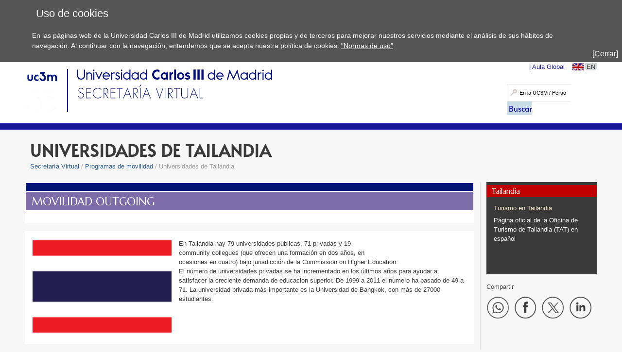

--- FILE ---
content_type: text/html; charset=UTF-8
request_url: https://www.uc3m.es/ss/Satellite/SecretariaVirtual/es/TextoMixta/1371217647688/Universidades_de_Tailandia
body_size: 5977
content:
<!DOCTYPE html>
<html lang="es" xml:lang="es" xmlns="http://www.w3.org/1999/xhtml" class="no-js">
<head>

	<title>Universidades de Tailandia  | UC3M</title>
	<meta http-equiv="Content-Type" content="text/html; charset=utf-8" />
	<meta http-equiv="Content-Language" content="es" />
	<meta name="viewport" content="width=device-width, initial-scale=1, maximum-scale=2"/>
	<meta name="Description" content=""/>
	<meta name="Keywords" content=""/>
	<meta name="Robots" content="Index,Follow"/>
	<meta name="format-detection" content="telephone=no"/>

	
	

	
	
		<meta property="og:url" content='https://www.uc3m.es/ss/Satellite/SecretariaVirtual/es/TextoMixta/1371217647688/Universidades_de_Tailandia' />
	
	<meta property="og:type" content="website" />
	<meta property="og:title" content='Universidades de Tailandia  | UC3M' />
	<meta property="og:description" content='Contenido compartido desde el sitio web oficial de la Universidad Carlos III de Madrid - www.uc3m.es' />
	
		<meta property="og:image" content='https://www.uc3m.es/ss/Satellite?blobcol=urldata&blobkey=id&blobtable=MungoBlobs&blobwhere=1371565450235&ssbinary=true' />
	

	
	<meta itemprop="name" content='Universidades de Tailandia  | UC3M' />
	<meta itemprop="description" content='Contenido compartido desde el sitio web oficial de la Universidad Carlos III de Madrid - www.uc3m.es' />
	
		<meta itemprop="image" content='https://www.uc3m.es/ss/Satellite?blobcol=urldata&blobkey=id&blobtable=MungoBlobs&blobwhere=1371565450235&ssbinary=true' />
	

	
	<meta name="twitter:card" content="summary_large_image" />
	<meta name="twitter:title" content='Universidades de Tailandia  | UC3M' />
	<meta name="twitter:description" content='Contenido compartido desde el sitio web oficial de la Universidad Carlos III de Madrid - www.uc3m.es' />
	
		<meta name="twitter:image:src" content='https://www.uc3m.es/ss/Satellite?blobcol=urldata&blobkey=id&blobtable=MungoBlobs&blobwhere=1371565450235&ssbinary=true' />
	

	
	
		
		
	

<script type="text/javascript">
			var dataLayer = dataLayer || [];
			dataLayer.push({"idpagina":"1371217647688","tipopagina":"Texto","idioma":"es","site":"SecretariaVirtual","titulo":"Universidades de Tailandia "});
		</script>

<!-- Google Tag Manager -->
<script>
    (function (w, d, s, l, i) {
        w[l] = w[l] || [];
        w[l].push({
            'gtm.start': new Date().getTime(),
            event: 'gtm.js'
        });
        var f = d.getElementsByTagName(s)[0],
            j = d.createElement(s),
            dl = l != 'dataLayer' ? '&l=' + l : '';
        j.async = true;
        j.src =
            '//www.googletagmanager.com/gtm.js?id=' + i + dl;
        f.parentNode.insertBefore(j, f);
    })(window, document, 'script', 'dataLayer', 'GTM-WSJWMF');
</script>
<!-- End Google Tag Manager -->

	
	<link href='//fonts.googleapis.com/css?family=Marcellus' rel='stylesheet' type='text/css'>
	<link rel="stylesheet" href="/ss/Satellite?pagename=SecretariaVirtual%2FCSS%2FCSS-SecretariaVirtual&v=43" type="text/css" media="screen,print" />
	<link rel="stylesheet" href="/ss/Satellite?pagename=SecretariaVirtual%2FCSS%2FCSS-Tema-SecretariaVirtual&v=13" type="text/css" media="screen,print" />
	<link rel="stylesheet" href="/ss/Satellite?pagename=Base%2FCSS%2FCSS-SimpleLightbox&v=2" type="text/css" media="screen" />
	<link rel="stylesheet" href="/ss/Satellite?pagename=Base%2FCSS%2FCSS-Nivo-Slider&v=2" type="text/css" media="screen" />
	<link rel="stylesheet" href="/ss/Satellite?pagename=Base%2FCSS%2FCSS-PrettyPhoto&v=2" type="text/css" media="screen" />
	<link rel="stylesheet" href="/ss/Satellite?pagename=Base%2FCSS%2FCSS-Galleria-Classic&v=2" type="text/css" media="screen" />
	<!--[if IE 7]>
		<link rel="stylesheet" href="/ss/Satellite?pagename=SecretariaVirtual%2FCSS%2FCSS-SecretariaVirtual-IE7&v=43" type="text/css" media="screen,print" />
	<![endif]-->
	<!--[if IE 8]>
		<link rel="stylesheet" href="/ss/Satellite?pagename=SecretariaVirtual%2FCSS%2FCSS-SecretariaVirtual-IE8&v=43" type="text/css" media="screen,print" />
	<![endif]-->
	<link rel="stylesheet" href="/ss/Satellite?pagename=SecretariaVirtual%2FCSS%2FCSS-SecretariaVirtual-Print&v=43" type="text/css" media="print" /><link rel="shortcut icon" href="/base/media/base/img/decorativa/img_comunes_favicon/favicon.ico?blobheader=image/x-icon" />
	<script src="/ss/Satellite?pagename=Base%2FJavascript%2FJS-JQuery&v=5" type="text/javascript"></script>
	<script src="/ss/Satellite?pagename=Base%2FJavascript%2FJS-JQueryMobile&v=5" type="text/javascript"></script>
	<script src="/ss/Satellite?pagename=Base%2FJavascript%2FJS-Accordion&v=5" type="text/javascript"></script>
	<script src="/ss/Satellite?pagename=Base%2FJavascript%2FJS-Modernizr&v=5" type="text/javascript"></script>
	<script src="/ss/Satellite?pagename=Base%2FJavascript%2FJS-SimpleLightbox&v=5" type="text/javascript"></script>
	<script src="/ss/Satellite?pagename=Base%2FJavascript%2FJS-Nivo-Slider&v=5" type="text/javascript"></script>
	<script src="/ss/Satellite?pagename=Base%2FJavascript%2FJS-PrettyPhoto&v=5" type="text/javascript"></script>
	<script src="/ss/Satellite?pagename=Base%2FJavascript%2FJS-Galleria&v=5" type="text/javascript"></script>
	<script src="/ss/Satellite?pagename=Base%2FJavascript%2FJS-LazyLoad&v=5" type="text/javascript"></script>
	<script src="/ss/Satellite?pagename=UC3MInstitucional%2FJavascript%2FJS-UC3MInstitucional&v=19" type="text/javascript"></script>
	<script src="https://www.google.com/recaptcha/api.js"></script>
	
</head><body class="minisite  PortadaMiniSite">
<!-- Google Tag Manager (noscript) -->
        <noscript><iframe title="Google Tagmanager" src="//www.googletagmanager.com/ns.html?id=GTM-WSJWMF" height="0" width="0"
        style="display:none;visibility:hidden"></iframe></noscript>
        <!-- End Google Tag Manager (noscript) -->
<div id="avisoCookies" class="padding_2">
			<p class="tituloCookies">Uso de cookies</p>
			<p>En las páginas web de la Universidad Carlos III de Madrid utilizamos cookies propias y de terceros para mejorar nuestros servicios mediante el análisis de sus hábitos de navegación. Al continuar con la navegación, entendemos que se acepta nuestra política de cookies. <a href="/inicio/informacion-legal/politica-cookies">"Normas de uso"</a></p>
			<a id="cierreAviso" href="#">[Cerrar]</a>
		</div><script type="text/javascript">
			var cookiesFirstLoad = document.cookie.indexOf("UC3M_ACEPTA_POLITICA_COOKIES") < 0;
		    var date = new Date();
		    date.setTime(date.getTime() + 34560000000); // 400*24*60*60*1000, 400 days is max
		    document.cookie = "UC3M_ACEPTA_POLITICA_COOKIES" + "=true; expires=" + date.toUTCString() + "; path=/";
	
		    function cookies_page_ready() {
		        if(document.querySelector("html > body > .header-nav") || document.querySelector("html > body.PortadaInstitucional")) {
		            if (cookiesFirstLoad) {
		                var avisoCookies = document.querySelector("#avisoCookies");
		                avisoCookies.classList.add("show-cookies");
		                
		                avisoCookies.querySelector("#cierreAviso").addEventListener("click", function(e) {
		                    e.preventDefault();
		                    avisoCookies.classList.remove("show-cookies");
		                });
		            }
		        } else {
		            // Old sites
		            $("#avisoCookies").hide();
		            $("#avisoCookies").slideDown();
		    
		            $("#avisoCookies").find("#cierreAviso").on("click", function(e) {
		                e.preventDefault();
		                $("#avisoCookies").slideUp();
		            });
		        }
		    }
	
		    if (document.readyState !== "loading") {
		        cookies_page_ready();
		    } else {
		        document.addEventListener("DOMContentLoaded", function () {
		            cookies_page_ready();
		        });
		    }
		</script>
	<div class="container row">

		<div id="header" class="row padding_2">
				<div class="col span_12 logotipo">
					<a href="/inicio" rel="inicio">
<div class="marcoImagen logo "><img alt="UC3M" src="/ss/Satellite?blobcol=urldata&blobkey=id&blobtable=MungoBlobs&blobwhere=1371574075707&ssbinary=true" ></div>
<div class="marcoImagen logomovil "><img alt="UC3M" src="/ss/Satellite?blobcol=urldata&blobkey=id&blobtable=MungoBlobs&blobwhere=1371574079262&ssbinary=true" ></div>
<div class="marcoImagen logomovilsticky noMovil "><img alt="UC3M. Universidad Carlos III de Madrid." src="/ss/Satellite?blobcol=urldata&blobkey=id&blobtable=MungoBlobs&blobwhere=1371573953428&ssbinary=true" ></div>
					</a>
						<a href='/secretaria-virtual/inicio'>
<div class="marcoImagen logoMinisite "><img alt="Universidad Carlos III de Madrid. Secretaría Virtual" src="/secretaria-virtual/media/secretaria-virtual/img/grande/original/ig_logo_secretaria/secretariavirtual.png" ></div>
<div class="marcoImagen logoMinisiteMovil "><img alt="Universidad Carlos III de Madrid. Secretaría Virtual" src="/secretaria-virtual/media/secretaria-virtual/img/grande/original/ig_logo_secretaria_movil/secretariavirtual.png" ></div><div class="tituloSite noMovil">Secretaría Virtual</div></a>
				</div>
			
		
		<div class="col span_12 noMovil">
			<div  class="accesosDirectos">
					<ul id="idiomas" class="row"><li class="idioma_EN"><a href="/ss/Satellite/SecretariaVirtual/en/TextoMixta/1371217647688/Universidades_de_Tailandia"><span class="notranslate">EN</span></a></li>
					</ul><ul class="enlAcceso row"><li>
							<a  href='http://aulaglobal.uc3m.es'><span>Aula Global</span></a>
						</li></ul></div>
			<div class="buscador buscadorGeneralCabecera"><form action="/ss/Satellite?c=Page&cid=1371210401333&pagename=SecretariaVirtual%2FPage%2FResultadosBuscadorGeneral" method="post" accept-charset="UTF-8" id="buscadorGeneral"><INPUT TYPE='HIDDEN' NAME='_authkey_' VALUE='BF0DD8481360E560C45CCAD318E6A65C40F09E4ADC11493993ADF67AEF026446A1371A28F3BF9B130DDB242F7F2AEE58'><input type="hidden" name="_charset_" value="UTF-8" /><input type="hidden" name="idioma" value="es" /><input type="hidden" name="isVanity" value="false" /><input type="hidden" name="site" value="SecretariaVirtual" />
					
					<fieldset class="fBuscar">
						<legend>Buscar:</legend>
						<label for="q"></label>
						<input type="text" name="q" id="q" placeholder="En la UC3M / Personas" class="buscar" vanity="false" title="Buscar en la UC3M / Personas"/>
						<div class="fBuscarEn">
							<legend>Buscar en:</legend>
							<input id="buscarUc3m" type="radio" name="buscarEn" value="uc3m" checked="checked" title='en la UC3M'/>
							<label for="buscarUc3m">en la UC3M</label>
							<input id="buscarPersonas" type="radio" name="buscarEn" value="personas" title='Personas'/>
							<label for="buscarPersonas">Personas</label>
						</div>
						<input class="botonBuscar" type="submit" value="Buscar" name="buscar" id="submitBuscadorGeneral" />
					</fieldset>
				</form>
				
				


                    <script>
                        function old_general_search_page_ready() {
                            if(!document.querySelector("html > body > .header-nav") && !document.querySelector("html > body.PortadaInstitucional")) {
                                $("#buscadorGeneral").submit(function () {
                                    if ($("#buscarUc3m:checked").length) {
                                        $("#buscadorGeneral").attr("action", $("#buscadorGeneral").attr("action") + "&q=" + encodeURIComponent($("#q").val()));
                                        $("#q").attr("disabled", "disabled");
                                    }
                                });
                            }
                        }
                    </script>                    
                    
				<script>
					if (document.readyState !== "loading") {
					    old_general_search_page_ready();
					} else {
					    document.addEventListener("DOMContentLoaded", function () {
					        old_general_search_page_ready();
					    });
					}
				</script>
				</div>
</div></div><div id="nav" class="row padding_2 menuHor">
	<div class="col menu">
					<a href="#" class="buttonMenu2">Y ADEMÁS...</a>
					<div class="menuMovil2">
						<a href="#" class="flechasAtras"><span class="oculto">Volver a menú</span></a>
					</div>
					</div>
			<a href="#" id="pullSearch" class="col movil_span_12"><img src="/base/media/base/img/decorativa/img_comunes_iconbuscar/image.png" alt=""/><span class="searchMenu">BUSCAR</span></a>
			<a href="#" id="pull" class="col movil_span_12"><span class="openMenu">MENÚ</span><span class="closeMenu">CERRAR</span><img src="/base/media/base/img/decorativa/img_comunes_iconmenu/menu.png" alt="MENÚ"/></a>
			
		</div>
		<div class="backMenu"></div>
		<div id="content" class="row padding_2">
		<div class="contTitulo row">
			<h1>Universidades de Tailandia </h1>
			<ul class="migasPan"><li class="first"><a href="/secretaria-virtual/inicio">Secretaría Virtual</a></li><li><a href="/secretaria-virtual/programas-intercambio-movilidad">Programas de movilidad</a></li><li>Universidades de Tailandia </li></ul>

		</div>
<div class="contCentral row"><div class="col span_19 cont_2_3_i">
<div class="row marcoLiso texto"><div style="margin:-14px;background-color: #021575;padding-top: 1em;">
<div style="font-family: Marcellus;font-size:1.4em;;color:#FFF;background-color:#7E6CA9;border-top:solid 2px #FFF;padding:6px 0 4px 12px;">MOVILIDAD OUTGOING</div>
</div>

<p>&nbsp;</p>
</div>
<div class="row marcoLiso texto">
						
						
						
						
						
						
<div class="marcoImagen imgListaIzq col movil_span_8 "><img alt="Bandera Tailandia" src="/ss/Satellite?blobcol=urldata&blobkey=id&blobtable=MungoBlobs&blobwhere=1371550531387&ssbinary=true" ></div><p>
	En Tailandia hay 79 universidades p&uacute;blicas, 71 privadas y 19<br />
	community collegues (que ofrecen una formaci&oacute;n en dos a&ntilde;os, en<br />
	ocasiones en cuatro) bajo jurisdicci&oacute;n de la Commission on Higher Education.<br />
	El n&uacute;mero de universidades privadas se ha incrementado en los &uacute;ltimos&nbsp;a&ntilde;os para ayudar a satisfacer la creciente demanda de educaci&oacute;n superior. De&nbsp;1999 a 2011 el n&uacute;mero ha pasado de 49 a 71. La universidad privada m&aacute;s&nbsp;importante es la Universidad de Bangkok, con m&aacute;s de 27000 estudiantes.</p>
</div>
<div class="row marcoLiso texto"><p>
	Los alumnos de intercambio de la&nbsp; UC3M pueden solicitar las becas ASEM DUO Thailand (dotadas con 800 Euros al mes durante un m&aacute;ximo de 4 meses) a trav&eacute;s de la convocatoria que realizar&aacute;n en su caso, las Universidades de destino.</p>
</div>
<div class="row marcoLiso texto"><p><a href="https://docs.google.com/document/d/1JJZlGlKr0UzbsUGfZ9zI7INOJExI_hXooz6upG6Z6m8/edit?usp=sharing" target="_blank">Tailandia: Ficha informativa</a></p>
</div>
<div class="row marcoLiso texto"><div class="desplegable replegado"><div class="marcoParrafo" id="chulalongkornuniversity">
                    <h2>Chulalongkorn University </h2>
                    </div></div><p><a href="https://docs.google.com/document/d/1mUR_WFYeNm1KYwq016nnfNEKohPthBw8L94llBw-BT4/edit?usp=sharing" target="_blank">Ficha Chulalongkorn University</a></p>

<p><a target="_blank" href="/secretaria-virtual/media/secretaria-virtual/doc/archivo/doc_mne_tail_chulalongkorn_factsheet-23-24/eba_factsheet_2023-2024.pdf" class="descargaPDF">Fact Sheet Chulalongkorn University 23-24</a></p>

<p><a target="_blank" href="/secretaria-virtual/media/secretaria-virtual/doc/archivo/doc_mne_tail_chulalongkorn_brochure_2023/ebaprospectus-2023.pdf" class="descargaPDF">Brochure 2023</a></p>

<p><a href="https://www.reg.chula.ac.th/calendar_en.html" target="_blank">Calendario Acad&eacute;mico 2023</a></p>

<p><a href="https://www.youtube.com/watch?v=bHd7WALuAjQ&amp;list=PLz8ybyIbK_DgoA5z5Uouf6MkBzzWVENN4">Video: Chulalongkorn Campus Life</a></p>
</div>
<div class="row marcoLiso texto"><div class="desplegable replegado"><div class="marcoParrafo" id="mahidoluniversityinternationalcollege">
                    <h2>Mahidol University International College</h2>
                    </div></div><p><a href="http://docs.google.com/document/d/1nXPOObJM9-1KqD_9EKF_AZR43KK54gJO-f_rzE5eimY/edit?usp=sharing" target="_blank">Ficha Mahidol University</a></p>

<p><a target="_blank" href="/secretaria-virtual/media/secretaria-virtual/doc/archivo/doc_mne_tail_mahidol_factsheet-25-26/factsheet-2025-26.pdf" class="descargaPDF">Fact Sheet Mahidol University 25-26</a></p>

<p><a target="_blank" href="/ss/Satellite?blobcol=urldata&blobheader=application%2Fpdf&blobheadername1=Content-Disposition&blobheadername2=Cache-Control&blobheadervalue1=inline%3B+filename%3D%22Exchange_Student_Handbook.pdf%22&blobheadervalue2=private&blobkey=id&blobtable=MungoBlobs&blobwhere=1371565828337&ssbinary=true" class="descargaPDF">Exchange Student Handbook</a></p>

<p><a target="_blank" href="/secretaria-virtual/media/secretaria-virtual/doc/archivo/doc_une_calendario-mahidol-university/exchange_visiting_academic_calendar_2025.pdf" class="descargaPDF">Calendario Académico 2025-2026</a></p>

<p><a href="https://www.youtube.com/watch?v=OHvuBiHPWsg" target="_blank">V&iacute;deo: Conoce Mahidol University</a></p>
</div></div><div class="col span_5 cont_1_3_d">
<div class="row cajaDerechaDestacado   "><h2>Tailandia</h2><p><a href="https://www.turismotailandes.com/">Turismo en Tailandia</a></p>

<p>P&aacute;gina oficial de la Oficina de Turismo de Tailandia (TAT) en espa&ntilde;ol</p>

<p>&nbsp;</p>

<p>&nbsp;</p>
</div><div class="row enlHerramientas navegacionMovil menuAdemas"><span class="compartir">Compartir</span>
		<ul id="compartirContenido" class="marcoLiso">
			<li><a href="#" class='compartirWA' target="_blank"><img alt="Compartir en WhatsApp" src='/base/media/base/img/decorativa/img_comunes_iconocompartirwa/ico_whatsapp.png'></a></li>
			<li><a href="#" class='compartirFB' target="_blank"><img alt="Compartir en Facebook" src='/base/media/base/img/decorativa/img_comunes_iconocompartirfb/compartir-facebook.png'></a></li>
			<li><a href="#" class='compartirTW' target="_blank"><img alt="Compartir en Twitter" src='/base/media/base/img/decorativa/img_comunes_iconocompartirtw/compartir-x.png'></a></li>
			<li><a href="#" class='compartirLI' target="_blank"><img alt="Compartir en LinkedIn" src='/base/media/base/img/decorativa/img_comunes_iconocompartirli/compartir-linkedin.png'></a></li>
		</ul>
	</div>

					<script type="text/javascript">
						$(function() {
							//se obtienen todos los estilos que se han de mostrar para imprimir
							var listaElementosPrint_1371217647688 = $("head").children("link[media='print']");
						});
					</script></div></div></div>





		<div id="footer" class="row padding_2">
	 		<div class="col span_21 pie_UC3M">
	 			<ul class="enlAcceso">
					<li>
						<a  href='/inicio/accesibilidad'><span>Accesibilidad</span></a>
					</li>
					<li>
						<a  href='/inicio/informacion-legal'><span>Información Legal</span></a>
					</li>
					<li>
						<a  href='/inicio/contacta'><span>Contacta</span></a>
					</li>
				</ul>
<div class="marcoImagen logoCopyright "><img alt="© Universidad Carlos III de Madrid" src="/ss/Satellite?blobcol=urldata&blobkey=id&blobtable=MungoBlobs&blobwhere=1371579085268&ssbinary=true" ></div>
			</div>
<div class="marcoImagen col span_3 pie_UC3M logoAnagrama noMovil "><img alt="UC3M" src="/ss/Satellite?blobcol=urldata&blobkey=id&blobtable=MungoBlobs&blobwhere=1371552353708&ssbinary=true" ></div></div>
	</div>
</body>
</html>


--- FILE ---
content_type: text/javascript; charset=UTF-8
request_url: https://www.uc3m.es/ss/Satellite?pagename=UC3MInstitucional%2FJavascript%2FJS-UC3MInstitucional&v=19
body_size: 67155
content:


var innerMenu = false;
var claseMenu = "";
var usarWidthWebkit = true;
var isPortadaInstitucional = false;

(function ($) {
    var ua = navigator.userAgent.toLowerCase(),
        match = /(chrome)[ \/]([\w.]+)/.exec(ua) ||
            /(webkit)[ \/]([\w.]+)/.exec(ua) ||
            /(opera)(?:.*version|)[ \/]([\w.]+)/.exec(ua) ||
            /(msie) ([\w.]+)/.exec(ua) ||
            ua.indexOf("compatible") < 0 && /(mozilla)(?:.*? rv:([\w.]+)|)/.exec(ua) || [],
        browser = match[1] || "",
        version =  match[2] || "0";
    jQuery.browser = {};
    if (browser) {
        jQuery.browser[browser] = true;
        jQuery.browser.version = version;
    }
    // Chrome is Webkit, but Webkit is also Safari.
    if (jQuery.browser.chrome) {
        jQuery.browser.webkit = true;
    } else if (jQuery.browser.webkit) {
        jQuery.browser.safari = true;
	}
	if((/chrome|edg/).test(navigator.userAgent.toLowerCase())) {
		usarWidthWebkit = false;
	}
})(jQuery);


function headerNavSearcher() {
    $("#nav .buscador").on("click", function (event) {
        var target = $(event.target);

        if (!target.hasClass("buscar") && !target.hasClass("botonBuscar") && !target.hasClass("fBuscarEn") && target.parents(".fBuscarEn").length < 1) {
            $("body").removeClass("general-search");
        }
    });

    $("#nav .buscador").find('input[type="text"]').on("keydown", function (event) {
        //+ Tecla enter
        if (event.keyCode === 13) {
            event.preventDefault();
            $(this).closest("form").submit();
        }
    });

    $("#nav .buscador").find("form").on("submit", function () {
        var form = $(this);

		if (!form.find("#buscarPersonas").prop("checked")) {
			var text = form.find('input[type="text"]').val();
			var destiny = form.attr("action");
			var concatCharacter = "?";
	
			if (destiny.indexOf("?")) {
				concatCharacter = "&";
			}
	
			form.attr("action", destiny + concatCharacter + "q=" + encodeURIComponent(text));
		}
    });

    $("#pullSearch~.buscador #buscadorGeneral").click(function (e) {
        if (window.matchMedia("(max-width: 767.98px)").matches) {
            e.stopPropagation();
        }
    });
}


function headerDeploySearch() {
    $("#header #submitBuscadorGeneral, #pullSearch").on("click", function (event) {
        event.preventDefault();
        event.stopPropagation();
        $("body").addClass("general-search");
        //- Gestion de tabindex
        $("#nav .buscar").focus();
    });

    //- Gestion de tabindex
    $("#nav #buscadorGeneral").attr("tabindex", "0");

    $("#nav #buscadorGeneral").on("keydown", function (event) {
        //- Tecla enter
        if (event.keyCode === 13) {
            event.preventDefault();
            $("body").removeClass("general-search");
        }
    });

    $("#nav .botonBuscar").on("keydown", function (event) {
        //- Tecla tab
        if (event.keyCode === 9) {
            event.preventDefault();
            $("#nav #buscadorGeneral").focus();
        }
    });

    //- Cerramos al redimensionar por si se cambia a la version movil
    $(window).resize(function () {
        $("body").removeClass("general-search mobile-menu-deployed");
    });
}


function headerClickBackMenu() {
    $("body").removeClass("general-search mobile-menu-deployed");
}


function headerPullClick() {
    $(".backMenu").toggle();
    $("body").toggleClass("mobile-menu-deployed");
}


function headerPullSearchClick() {
    $(".backMenu").show();
    $("body").addClass("mobile-menu-deployed");
}


function headerBodyClick() {
    $(".backMenu").hide();
    $("body").removeClass("general-search mobile-menu-deployed");
}


function headerCheckStickyAux(header, logoMovil, logoSticky, navbar) {
    if (window.pageYOffset > 0) {
        header.classList.add("sticky");
        logoMovil.classList.add("noMovil");
        logoSticky.classList.remove("noMovil");
        navbar.classList.add("sticky");
    } else {
        navbar.classList.remove("sticky");
        header.classList.remove("sticky");
        logoMovil.classList.remove("noMovil");
        logoSticky.classList.add("noMovil");
    }
}

function headerCheckSticky() {
    var navbar = document.querySelectorAll("#nav")[0];
    var header = document.querySelectorAll("#header")[0];
    var logoMovil = document.getElementsByClassName("logomovil")[0];
    var logoSticky = document.getElementsByClassName("logomovilsticky")[0];

    headerCheckStickyAux(header, logoMovil, logoSticky, navbar);

    window.onscroll = function () {
        headerCheckStickyAux(header, logoMovil, logoSticky, navbar);
    };
}

var _clientWidth = 0;

function setClientWidth() {
    _clientWidth = document.documentElement.clientWidth;
    document.documentElement.style.setProperty("--cw", _clientWidth + "px");
}

function _readyResizeVars() {
    setClientWidth();

    window.addEventListener("resize", function () {
        setClientWidth();
    });
}


$(function () {
    if ($("body").hasClass("PortadaInstitucional")) {
        isPortadaInstitucional = true;

        if (document.readyState !== "loading") {
            _readyResizeVars();
        
        } else {
            //* Si no ha cargado la pagina preparamos el listener
            document.addEventListener("DOMContentLoaded", function () {
                _readyResizeVars();
            });
        }
    }
	var pull = $('#pull');
	pullSearch = $('#pullSearch');
	menu = $('#nav .menu');
	openMenu = $('.openMenu');
	closeMenu = $('.closeMenu');
	buttonMenu2 = $(".menu a.buttonMenu2");
	menuMovil2 = $(".menu .menuMovil2");
	atrasMenu2 = $(".menu .flechasAtras");
	menuHeight = menu.height();
	windowWidth = Math.max($(window).innerWidth(), window.innerWidth);
	var isWebkit = /WebKit/.test(navigator.userAgent);
	if (isWebkit && usarWidthWebkit) {
		windowWidth = document.documentElement.clientWidth;
	}
	$(pull).on('click', function (e) {
		e.preventDefault();
		e.stopPropagation();
		if (isPortadaInstitucional) {
			headerPullClick();
		} else {
			$(".backMenu").toggle();
			$("#content").toggleClass('blur');
			$("#footer").toggleClass('blur');
		}
		$('.menu.vistaMovil>ul').show();
		menu.slideToggle(400);
		openMenu.toggle();
		closeMenu.toggle();
		if ($(openMenu, e).css('display') === 'none') {
			if ($(".PortadaInstitucional").length > 0) {
				$('.buttonMenu2').before($('.accesosDirectos').clone());
			}
			if ($(".PortadaMiniSite").length > 0 || $(".MiniSiteA").length > 0 || $(".MiniSiteB") > 0 || $(".MiniSiteC").length > 0) {
				$('.buttonMenu2').after($('.accesosDirectos').clone());
			}
		} else {
			$('.menu.vistaMovil .accesosDirectos').detach();
		}
		// Controlamos el menÃº "Y ademÃ¡s" poniendole scroll en caso de que sea mÃ¡s grande que la pantalla actual
		if ($("body").find(".menuAdemas.compartirMenu:not(.enlHerramientas)").length > 0) {
			buttonMenu2.show();
			if ($('.menuMovil2 .menuAdemas.compartirMenu').length === 0) {
				$('.menuAdemas.compartirMenu:not(.enlHerramientas)').appendTo($('.menuMovil2'));
				$('.menuAdemas.compartirMenu:not(.enlHerramientas)').css('display', 'inline-block');
				altoMenuAdemas = 0;
				$("#nav .menuMovil2 .menuAdemas h2").each(function (i) {
					$($("#nav .menuMovil2 .menuAdemas h2")[i]).prependTo($($("#nav .menuMovil2 .menuAdemas h2")[i]).next())
				})
				$('.menuMovil2 .menuAdemas.compartirMenu').each(function () {
					$(this).css("top", altoMenuAdemas);
					altoMenuAdemas += $(this).height() - 1;
				});
				if (altoMenuAdemas > 0) {
					$('.menuMovil2').height(altoMenuAdemas + 'px');
					if (($('.menuMovil2').height() + $('#nav').height() + $('#header').height()) > $(window).height()) {
						$('.menuMovil2').css("max-height", $(window).height() - ($('#nav').height() + $('#header').height()) + "px");
						$('.menuMovil2').css("overflow", "scroll");
						$(".menuMovil2 .flechasAtras").height(altoMenuAdemas + 'px');
					}
				}
			}
		}
		// Compartir en mÃ³vil
		if ($('.menuAdemas.compartirMenu.enlHerramientas').length > 0) {
			$('.menuAdemas.compartirMenu.enlHerramientas').removeClassExcept('compartirMenu');
		}
		menuMovil2.animate({ "left": "770px" }, 500);
		// Mostrar desplegado submenu activo en caso de que lo haya
		if ($(".menu.vistaMovil ul li.activo").length > 0) {
			$(".menu.vistaMovil ul li").children().children().filter("li").parent().filter('ul:not([class])').hide();
			$(".menu.vistaMovil ul li.activo ul").show();
		}
		if ($(".PortadaMiniSite .menu.vistaMovil ul.compartirMenu").length > 0 || $(".MiniSiteA .menu.vistaMovil ul.compartirMenu").length > 0 || $(".MiniSiteB .menu.vistaMovil ul.compartirMenu").length > 0 || $(".MiniSiteC .menu.vistaMovil ul.compartirMenu").length > 0) {
			$(".PortadaMiniSite .menu.vistaMovil div.accesosDirectos").css("width", "60%");
			$(".MiniSiteA .menu.vistaMovil div.accesosDirectos").css("width", "60%");
			$(".MiniSiteB .menu.vistaMovil div.accesosDirectos").css("width", "60%");
			$(".MiniSiteC .menu.vistaMovil div.accesosDirectos").css("width", "60%");
		}
		// El div del menu siempre debe ocupar espacio
		if (menu.is(':hidden')) {
			menu.css('display', 'block');
		}
	});
	$(".backMenu").on('click', function () {
		$('body').click();
		if (isPortadaInstitucional) {
			headerClickBackMenu();
		}
	});
	$(buttonMenu2).on('click', function (e) {
		e.preventDefault();
		e.stopPropagation();
		menuMovil2.animate({ "left": "0px" }, 500);
		setTimeout(function () {
			$('.menu.vistaMovil>ul').hide();
			$('.menu.vistaMovil .accesosDirectos').hide();
			$('.menu.vistaMovil .buttonMenu2').hide();
		}, 500);
	});
	$(atrasMenu2).on('click', function (e) {
		e.preventDefault();
		e.stopPropagation();
		menuMovil2.animate({ "left": "770px" }, 500);
		$('.menu.vistaMovil>ul').show();
		$('.menu.vistaMovil .accesosDirectos').show();
		$('.menu.vistaMovil .buttonMenu2').show();
	});
	var searchEl = $('.buscador').clone();
	if (isPortadaInstitucional) {
		$(pullSearch).after(searchEl);
		headerNavSearcher();
	}
	$(pullSearch).on('click', function (e) {
		e.preventDefault();
		e.stopPropagation();
		if (!isPortadaInstitucional) {
			$(pullSearch).after(searchEl);
		}
		$(".buscadorGeneralCabecera form").attr("autocomplete", "off");
		$('#nav .buscador').hide();
		if (!isPortadaInstitucional) {
			$(pullSearch).hide();
			$(pull).hide();
		}
		$(menu).hide();
		if (isPortadaInstitucional) {
			headerPullSearchClick();
		}
		if (!isPortadaInstitucional) {
			$(".backMenu").show();
			$("#content").addClass('blur');
			$("#footer").addClass('blur');
		}
		$('#nav .buscador').show();
		$('#nav .buscador').animate({ left: '0px' }, 500);
		$('#pullSearch~.buscador #buscadorGeneral .fBuscarEn').show();
		if (!isPortadaInstitucional) {
			$('#pullSearch~.buscador #buscadorGeneral .botonBuscar').attr('value', "");
			// Para que al hacer click en el buscador no se propague al body y nos lo cierre
			$('#pullSearch~.buscador #buscadorGeneral').click(function (e) {
				e.stopPropagation();
			});
			$('#pullSearch~.buscador #buscadorGeneral').submit(function (e) {
				if ($("#pullSearch~.buscador #buscarUc3m:checked").length > 0) {
					var vanity = $("#pullSearch~.buscador #q").attr("vanity") == "true" ? "?q=" : "&q=";
					$("#pullSearch~.buscador #buscadorGeneral").attr("action", $("#pullSearch~.buscador #buscadorGeneral").attr("action") + vanity + encodeURIComponent($("#pullSearch~.buscador #q").val()));
					$("#pullSearch~.buscador #q").attr("disabled", "disabled");
				}
			});
		}
		$('#pullSearch~.buscador #buscadorGeneral #q').focus();
	});
	$("body").click(function (e) {
		if (windowWidth < 768 && (e.target.classList[0] !== "flechaMovil" && $(e.target).siblings().filter("ul.segundoNivel").length == 0)) {
			// Esconder busqueda al clickar fuera
			searchEl.animate({ left: '-770px' }, 500);
			menuMovil2.animate({ left: '770px' }, 500);
			setTimeout(function () {
				searchEl.hide();
				if (!isPortadaInstitucional) {
					pullSearch.css('display', 'inline');
					pull.css('display', 'inline');
				}
			}, 400);
			// Esconder menu al clickar fuera
			$('.menu.vistaMovil .accesosDirectos').detach();
			buttonMenu2.hide();
			menu.slideUp(400);
			closeMenu.hide();
			openMenu.show();
			if (isPortadaInstitucional) {
				headerBodyClick();
			} else {
				$(".backMenu").hide();
				$("#content").removeClass('blur');
				$("#footer").removeClass('blur');
			}
		}
		if (windowWidth < 768 && (e.target.classList[0] === "flechaMovil" && $(e.target).siblings().filter("ul.segundoNivel").length > 0)) {
			e.preventDefault();
			if ($(e.target.parentNode).hasClass("activo")) {
				$(e.target.parentNode).removeClass("activo");
			} else {
				$(e.target.parentNode).addClass("activo");
			}
			$(e.target.parentNode).siblings().removeClass("activo");
			$(e.target.parentNode).siblings().children().filter('ul[style*="display: block"]').slideToggle();
			$(e.target).siblings().filter("ul.segundoNivel").slideToggle();
		}
	});
});


var windowWidth = Math.max($(window).innerWidth(), window.innerWidth);
var isWebkit = /WebKit/.test(navigator.userAgent);
if (isWebkit && usarWidthWebkit) {
	windowWidth = document.documentElement.clientWidth;
}
$(window).resize(function () {
	var windowResWidth = Math.max($(window).innerWidth(), window.innerWidth);
	if (isWebkit && usarWidthWebkit) {
		windowResWidth = document.documentElement.clientWidth;
	}
	if (windowWidth === windowResWidth) return;
	windowWidth = Math.max($(window).innerWidth(), window.innerWidth);
	isWebkit = /WebKit/.test(navigator.userAgent);
	if (isWebkit && usarWidthWebkit) {
		windowWidth = document.documentElement.clientWidth;
	}
	setMenuMovil();
	$('#pull').hide();
	$('#pullSearch').hide();
	$('.backMenu').hide();
	$("#content").removeClass('blur');
	$("#footer").removeClass('blur');
	$('.menu .accesosDirectos').hide();
	$('#pullSearch~.buscador').hide();
	$('.menu>ul').show();
	$('.menu .compartirMenu').hide();
	$('.openMenu').show();
	$('.menu.vistaMovil').hide();
	$('.closeMenu').hide();
	$('.buttonMenu2').hide();
	$('.menu.vistaMovil .accesosDirectos').detach();
	$('#navMovil .accesosDirectos').detach()
	ajustarWidgetsNoticias();
	if (windowWidth < 768) {
		$('#pull').show();
		$('#pullSearch').show();
		$('.menu .menuAdemas').show();
		$('.menu .compartirMenu').show();
		$('.menu .segundoNivel').hide();
		if (!isPortadaInstitucional) {
			if (window.pageYOffset > 0) {
				document.getElementById("nav").style.top = header.offsetHeight + 'px';
			}
		}
	}
	if ($('body').hasClass("PortadaMiniSite")) {
		$(".PortadaMiniSite .innerMenu .marcoMenuInterno .tituloMenu").off("click");
		$(".PortadaMiniSite .innerMenu div").removeClass("active");
		if (windowWidth < 768) {
			$(".PortadaMiniSite .innerMenu .marcoMenuInterno ul").hide();
			$(".PortadaMiniSite .innerMenu .marcoMenuInterno .tituloMenu").on("click", function (e) {
				$(e.currentTarget.parentNode.parentNode).siblings().removeClass("active");
				$(e.currentTarget.parentNode.parentNode).siblings().children().children().filter('ul[style*="display: block"]').slideToggle();
				$(e.currentTarget.parentNode.parentNode).toggleClass("active");
				$(e.currentTarget.nextSibling).slideToggle();
			});
		} else {
			$(".PortadaMiniSite .innerMenu .marcoMenuInterno ul").show();
		}
	} else if ($('body').hasClass("MiniSiteC")) {
		$(".MiniSiteC .innerMenu .marcoMenuInterno .tituloMenu").off("click");
		$(".MiniSiteC .innerMenu div").removeClass("active");
		if (windowWidth < 768) {
			$(".MiniSiteC .innerMenu .marcoMenuInterno ul").hide();
			$(".MiniSiteC .innerMenu .marcoMenuInterno .tituloMenu").on("click", function (e) {
				$(e.currentTarget.parentNode.parentNode).siblings().removeClass("active");
				$(e.currentTarget.parentNode.parentNode).siblings().children().children().filter('ul[style*="display: block"]').slideToggle();
				$(e.currentTarget.parentNode.parentNode).toggleClass("active");
				$(e.currentTarget.nextSibling).slideToggle();
			});
		} else {
			$(".MiniSiteC .innerMenu .marcoMenuInterno ul").show();
		}
	}
	//mostrar el select de ambito de busqueda del buscador global al hacer click
	//en el campo de texto
	if (windowWidth > 768) {
		$('#q').focus(function () {
			$('div.fBuscarEn').show();
		});
	}
});


//var menuGrande;
jQuery(document).ready(function () {
	//Se oculta el Captcha hasta que se cubran determinados campos
	if ($("#ocultarRC").length > 0) {
		//Aplica a FormularioContacto
		if (!$("#ocultarRC input#correo").val()) {
			$("#recaptcha_area").hide();
		} else {
			$("#recaptcha_area").show();
		}
		$("#ocultarRC input#correo").blur(function () {
			if ($(this).val()) {
				$("#recaptcha_area").show();
			} else {
				$("#recaptcha_area").hide();
			}
		});
	} else {
		//Aplica al resto de formularios
		if (!$("#nombreApellidos").val()) {
			$("#recaptcha_area").hide();
		} else {
			$("#recaptcha_area").show();
		}
		$("#nombreApellidos").blur(function () {
			if ($(this).val()) {
				$("#recaptcha_area").show();
			} else {
				$("#recaptcha_area").hide();
			}
		});
	}
	$(".buscadorGeneralCabecera form").attr("autocomplete", "off");
	//ocultar el select de ambito de busqueda del buscador global
	$('div.fBuscarEn').hide();
	//mostrar el select de ambito de busqueda del buscador global al hacer click
	//en el campo de texto
	if (windowWidth > 768) {
		$('#q').focus(function () {
			$('div.fBuscarEn').show();
		});
	}
	//cualquier click en la pagina ocultaria el selector de ambito del buscador generico
	$('html').click(function () {
		$('div.fBuscarEn').fadeOut('medium');
	});
	if (!isPortadaInstitucional) {
		//exceptuando un click en el propio formulario
		$('#buscadorGeneral').click(function (event) {
			event.stopPropagation();
		});
	}
	//El pulsar la tecla 'tab' en el ultimo elemento del formulario de busqueda, se
	//oculta el selector buscarEn
	$('#submitBuscadorGeneral').keydown(function (e) {
		var keyCode = e.keyCode || e.which;
		if (keyCode == 9) {
			$('div.fBuscarEn').fadeOut('medium');
		}
	});
	//menuGrande = $('#nav .menu').clone();
	
		setMenuMovilContent();
	

	if (isPortadaInstitucional) {
		headerDeploySearch();
	}

	// slides de texto
	$('.uc3m_clickslide').each(function () {
		var opener = $(this).find('.botonVerMas');
		var closer = $(this).find('.botonVerMenos');
		var lista = $(this).find('ul');
		var contenedorlista = $(this).find('.contenedorLista');
		var nuevalista = $('<ul class="menu_flotante"></ul>').css('display', 'none');
		$(lista).children('li').each(function (index) {
			if (index > uc3m_slide_tamano - 1) {
				nuevalista.append($(this).clone());
				$(this).remove();
				contenedorlista.css('display', 'none');
				opener.css('display', 'list-item');
				closer.css('display', 'none');
			}
		});
		if(nuevalista.children().length>0){
			contenedorlista.append(nuevalista);
		}
		opener.on('click', function (e) {
			e.preventDefault();
			contenedorlista.css('display', 'block');
			nuevalista.slideToggle();
			opener.css('display', 'none');
			closer.css('display', 'list-item');
		});
		closer.on('click', function (e) {
			e.preventDefault();
			contenedorlista.css('display', 'none');
			nuevalista.slideUp();
			opener.css('display', 'list-item');
			closer.css('display', 'none');
		});
		nuevalista.find('a').click(function (e) {
			e.stopPropagation()
		});
	});
	// Menu portadas minisites
	$('.uc3m_ms_slide').each(function () {
		var opener = $(this).find('.botonDesplegar');
		var lista = $(this).find('ul');
		var nuevalista = $('<ul class="menu_flotante"></ul>').css('display', 'none');
		// Este elemento se debe llevar al script que va a utilizar en los minisites normales con la nueva modificacion activa
		$(lista).children('li').each(function (index) {
			if ($(this).hasClass('elemento_flotante')) {
				//$(this).detach();
				nuevalista.append($(this).clone());
				$(this).css('display', 'none');
				opener.css('display', 'block');
			}
		});
		if(nuevalista.children().length>0){
			opener.append(nuevalista);
		}
		opener.on('click', function (e) {
			e.preventDefault();
			nuevalista.slideToggle();
		});
		opener.on('mouseleave', function (e) {
			e.preventDefault();
			nuevalista.slideUp();
		});
		nuevalista.find('a').click(function (e) {
			e.stopPropagation()
		});
	});

	//gestion de pestanas
	var anchor = "";
		var url = window.location.href;
		var anchorposition = url.lastIndexOf("#");
		if (anchorposition > -1) {
			anchor = url.substring(anchorposition + 1);
		}
		history.scrollRestoration = "manual";
		var tamanoViewPort = $(window).width();
		var tamanoEscritorio = 768; //Px minimos de resolucion escritorio
		/**
			Comprueba si estamos en una ficha de grado
		**/
		function esFichaGrado() {
			return $(".grado_uc3m_v").length > 0;
		}
		/**
			Obtiene el acordeon del elemento pestaÃ±a pasado como parametro
			elto :		Elemento del dom
		**/
		function obtieneAcordeonDePestana(elto) {
			return elto.closest('.acordeonGrado');
		}
		/**
			Aplica clases css a un elemento del dom
			elto :				Elemento del dom
			nuevaClass :		Nueva clase css a aplicar al elemento
			classAEliminar :	Clase css del elemento a eliminar
		**/
		function estableceClassCSS(elto, nuevaClass, classAEliminar) {
			if (undefined != nuevaClass) {
				$(elto).addClass(nuevaClass)
			}
			if (undefined != classAEliminar) {
				$(elto).removeClass(classAEliminar);
			}
		}
		/**
			Muestra el contenido de un desplegable
			elto :						Elemento del dom
			velocidad :					Velocidad de despliegue
			nuevaClass :				Nueva clase css a aplicar al elemento (opcional)
			classAEliminar :			Clase css del elemento a eliminar (opcional)
			pestanaInternaAActivar :	Id de pestana interna a activar al finalizar la animacion
		**/
		function mostrarDesplegable(elto, velocidad, nuevaClass, classAEliminar, pestanaInternaAActivar) {
			if (undefined != pestanaInternaAActivar) {
				$(pestanaInternaAActivar).find('a')[0].click();
			}
			estableceClassCSS(elto, nuevaClass, classAEliminar);
		}
		/**
			Oculta el contenido de un desplegable
			elto :				Elemento del dom
			velocidad :			Velocidad de despliegue
			nuevaClass :		Nueva clase css a aplicar al elemento (opcional)
			classAEliminar :	Clase css del elemento a eliminar (opcional)
		**/
		function ocultarDesplegable(elto, velocidad, nuevaClass, classAEliminar) {
			$(elto).slideUp(velocidad, estableceClassCSS(elto, nuevaClass, classAEliminar));
		}
		/**
			Realiza scroll a un elemento del dom pasado por parametro
			elto :						Elemento del dom al que hacer scroll
			tiempo :					Tiempo en ms del efecto de scroll
			desplegar :					(true/false) Se despliega el acordeon
			pestanaInternaAActivar :	Id de pestana interna a activar al finalizar la animacion
		**/
		function scrollAAncla(elto, tiempo, desplegar, pestanaInternaAActivar) {
			if (desplegar) {
				//mostrarDesplegable(elto, 'fast','desplegado','replegado', pestanaInternaAActivar);
				$('html, body').animate({
					scrollTop: ($(elto).offset().top)
				}, tiempo, function () { $(elto).click(); });
			} else {
				$('html, body').animate({
					scrollTop: ($(elto).offset().top)
				}, tiempo);
			}
		}
		/**
			Realiza click en el desplegable del acordeon correspondiente al ancla
		**/
		function hacerClickAcordeon(ancla) {
			var eltoAnclado = $("#" + ancla);
			if (undefined != eltoAnclado) {
				$(eltoAnclado).closest(".acordeonGrado").children('.desplegable').click();
			}
		}
		/**
			Obtiene el acordeonGrado de una ancla
		**/
		function obtenerAcordeonAnclado(ancla) {
			var eltoAnclado = $("#" + ancla);
			if (undefined != eltoAnclado) {
				return $(eltoAnclado).closest(".acordeonGrado");
			}
		}
		/**
			Gestion de acordeon y pestana
		**/
		var eltoAnclado;
		var eltoEsPestana = false;
		var eltoEsAcordeon = false;
		var eltoAcordeonPadre;
		var eltoAcordeonPadreDiv;
		var primerDesplegable;
		var enlacesDeAcordeon;
		var primerEnlaceDeAcordeon;
		var esFichaGrado = esFichaGrado();
		if (anchor != "") {
			eltoAnclado = $('#' + anchor);
			eltoEsPestana = eltoAnclado.hasClass('pestanaInner');
			eltoEsAcordeon = eltoAnclado.hasClass('marcoParrafo');
			if (undefined != eltoAnclado && (eltoEsAcordeon || eltoEsPestana)) { //Solo se aplica a pestanas o acordeon
				if (eltoEsPestana) {
					eltoAcordeonPadre = obtieneAcordeonDePestana(eltoAnclado);
					if (undefined != eltoAcordeonPadre) {
						primerDesplegable = eltoAcordeonPadre.find('.desplegable');
						if (undefined != primerDesplegable && primerDesplegable.length > 0) {
							eltoAcordeonPadreDiv = primerDesplegable[0];
						}
					}
					if (undefined != eltoAcordeonPadre) {
						enlacesDeAcordeon = eltoAnclado.children('a');
						if (undefined != enlacesDeAcordeon && enlacesDeAcordeon.length > 0) {
							primerEnlaceDeAcordeon = enlacesDeAcordeon[0];
						}
					}
				}
			}
		}
		var foundAnchor = false;
		var parent = null;
		if (anchor != "") {
			var extTabs = $('#pestanas').children('li');
			if (extTabs != undefined && extTabs.size() > 0) { // Se busca el ancla entre las pestanas exteriores
				$.each(extTabs, function (index, element) {
					var identifier = $(this).attr('data-anchor');
					if (anchor == identifier) {
						$(this).children('a.noEnlace').addClass('active').next().addClass('is-open').show();
						foundAnchor = true;
					}
				});
			}
			var parents = $('#pestanas').find('.pestana');
			if (extTabs != undefined && extTabs.size() > 0) { // Se busca el ancla entre las subpestanas
				$.each(parents, function (index, element) {
					if (!foundAnchor) {
						var intTabs = $(this).find('.pestanasInner').children('li');
						parent = $(this);
						if (intTabs != undefined && intTabs.size() > 0) {
							$.each(intTabs, function (index, element) {
								var identifier = $(this).attr('data-anchor');
								if (anchor == identifier) {
									$(parent).children('a.noEnlace').addClass('active').next().addClass('is-open').show(); // muestra la pestana padre
									$(this).children('a.noEnlaceInner').addClass('active').next().addClass('is-open').show(); // muestra la subpestana
									foundAnchor = true;
								}
							});
						}
					}
				});
			}
		}

		// comprobar si hay que abrir pestanas y subpestanas por URL
		function checkLinkToSubtabs() {
			var foundAnchor = false;
			var parent = null;
			var anchor = "";
			var url = window.location.href;
			var anchorposition = url.lastIndexOf("#");

			if (anchorposition > -1) {
				anchor = url.substring(anchorposition + 1);
			}

			if (anchor != "") {
				var extTabs = $("#pestanas").children("li");
				// Se busca el ancla entre las pestanas exteriores
				if (extTabs != undefined && extTabs.size() > 0) {
					$.each(extTabs, function (index, element) {
						var identifier = $(this).attr("data-anchor");
						if (anchor == identifier) {
							$(this).children("a.noEnlace").addClass("active").next().addClass("is-open").show();
							$(this).siblings().each(function() {
								$(this).children("a.noEnlace").removeClass("active").next().removeClass("is-open").hide();
							});
							foundAnchor = true;
						}
					});
				}
				var parents = $("#pestanas").find(".pestana");
				// Se busca el ancla entre las subpestanas
				if (extTabs != undefined && extTabs.size() > 0) {
					$.each(parents, function (index, element) {
						if (!foundAnchor) {
							var intTabs = $(this).find(".pestanasInner").children("li");
							parent = $(this);
							if (intTabs != undefined && intTabs.size() > 0) {
								$.each(intTabs, function (index, element) {
									var identifier = $(this).attr("data-anchor");
									if (anchor == identifier) {
										$(parent).children("a.noEnlace").addClass("active").next().addClass("is-open").show(); // muestra la pestana padre
										$(parent).siblings().each(function() {
											$(this).children("a.noEnlace").removeClass("active").next().removeClass("is-open").hide();
										});

										$(this).children("a.noEnlaceInner").addClass("active").next().addClass("is-open").show(); // muestra la subpestana
										$(this).siblings().each(function() {
											$(this).children("a.noEnlaceInner").removeClass("active").next().removeClass("is-open").hide();
										});
										foundAnchor = true;
									}
								});
							}
						}
					});
				}
			}
		}

		// enlaces que NO abran en nueva pestana
		$('a:not([target="_blank"])').each(function() {
			// enlaces que apunten a la pagina actual y tengan "#" (ancla)
			if ($(this).attr("href")?.startsWith(window.location.href.replace(/#.*$/, "#"))) {
				// al hacer click comprobamos si hay que abrir pestanas y subpestanas
				$(this).on("click", function() {
					// delay necesario para dar tiempo a que cambie la URL
					setTimeout(function() {
						checkLinkToSubtabs();
					}, 100);
				});
			}
		});

		//Se muestra desplegadas la primera pestana si no estamos en una ficha de Grados y no se ha encontrado ancla o estamos en vista escritorio
		if ((!esFichaGrado && !foundAnchor) || (esFichaGrado && tamanoViewPort >= tamanoEscritorio)) { // En el caso default se muestra como visible la primera pestana (Solo escritorio)
			$('#pestanas').children('li').first().children('a.noEnlace').addClass('active').next().addClass('is-open').show();
		}
		// Evento de cambio de pestanha
		$('#pestanas').children('li').on('click', 'a.noEnlace:first', function (event) {
			event.preventDefault();
			event.stopPropagation();
			if (!$(this).hasClass('active')) {
				$('#pestanas .pestana div.contenidoPestana.is-open').removeClass('is-open').hide();
				$('.pestanasInner .pestanaInner div.contenidoPestanaInner').not('.is-open').hide(); // mantiene ocultas las pestanhas internas excepto la primera
				$('.pestanasInner .pestanaInner div.contenidoPestanaInner.closed').hide(); // cierra la primera pestanha si tiene clase closed
				$(this).next().toggleClass('is-open').toggle();
				$('#pestanas').find('.pestana a.noEnlace.active').removeClass('active');
				$(this).addClass('active');
				// Se fuerza el cambio de id en la url
				var identifier = $(this).closest("li").attr('data-anchor');
				if (anchor != "") {
					url = url.replace('#' + anchor, '#' + identifier);
				} else {
					url = url + '#' + identifier
				}
				anchor = identifier;
				window.location.replace(url)
				// ProporciÃ³n videos 16:9
				$(".video-container").each(function (i) {
					var wVideo = $(this).width();
					var newHeight = wVideo/1.78; // Proporcion 16:9
					$(this).css("padding-bottom", newHeight)
				});
			}
		});
		//gestion de pestanas internas - para cada conjunto de pestanas dentro de cada pestana
		var pestanas = $('#pestanas').find('.pestana');
		$.each(pestanas, function (index, element) {
			if (!foundAnchor || (foundAnchor && parent == null) || (parent != null && $(this).attr('data-anchor') != $(parent).attr('data-anchor'))) { // En el caso default se muestra como visible la primera pestanha
				$(this).find('.pestanasInner').children('li').first().not('.closed').children('a.noEnlaceInner').addClass('active').next().addClass('is-open').show();
			}
			// Evento de cambio de pestanha interna
			$(this).find('.pestanasInner').children('li').on('click', 'a.noEnlaceInner:first', function (event) {
				event.preventDefault();
				event.stopPropagation();
				var pestanaContenedora = $(this).closest('.pestana');
				if (!$(this).hasClass('active')) {
					pestanaContenedora.find('.pestanasInner .pestanaInner div.contenidoPestanaInner.is-open').removeClass('is-open').hide();
					$(this).next().toggleClass('is-open').toggle();
					pestanaContenedora.find('.pestanasInner').find('.pestanaInner a.noEnlaceInner.active').removeClass('active');
					$(this).addClass('active');
					// Se fuerza el cambio de id en la url
					var identifier = $(this).closest("li").attr('data-anchor');
					if (anchor != "") {
						url = url.replace('#' + anchor, '#' + identifier);
					} else {
						url = url + '#' + identifier
					}
					anchor = identifier;
					window.location.replace(url)

					// ProporciÃ³n videos 16:9
					$(".video-container").each(function (i) {
						var wVideo = $(this).width();
						var newHeight = wVideo/1.78; // Proporcion 16:9
						$(this).css("padding-bottom", newHeight)
					});
				}
			});
		});

	// Gestion de parrafos desplegables
	var desplegables = $(".desplegable");
	var mostrar = false;
	if (desplegables != null) {
		$.each(desplegables, function (index, element) {
			// Ocultar-Mostrar con click
			$(this).click(function () {
				if ($(this).hasClass("desplegado")) {
					$(this).removeClass("desplegado");
					$(this).addClass("replegado");
					mostrar = false;
				} else if ($(this).hasClass("replegado")) {
					$(this).removeClass("replegado");
					$(this).addClass("desplegado");
					mostrar = true;
				}
				var elementosDesplegables = $(this).parent().children().not(".desplegable").not(".no-desplegar");
				if (elementosDesplegables != null) {
					$.each(elementosDesplegables, function (ind, elem) {
						if (mostrar) {
							$(this).slideDown('fast');
							if ($(this).is('a')) { // Los enlaces se deben comportar como bloques
								$(this).css('display', 'block');
							}
						} else {
							$(this).slideUp('fast');
						}
					});
				}
				//Si es un acordeon de grado colocado en un grado se fuerza el cambio de id en la url
				if (esFichaGrado && $(this).find(".marcoParrafo").length > 0) {
					var identifier = $(this).find(".marcoParrafo")[0].id;
					if (anchor != "") {
						url = url.replace('#' + anchor, '#' + identifier);
					} else {
						url = url + '#' + identifier
					}
					anchor = identifier;
					window.location.replace(url)
				}
				if ($('.PDI').length > 0 || $('.PAS').length > 0) {
					//window.setTimeout(tamanoFichasPDIPAS,200);
				}
			});
			// Oculta inicialmente los elementos replegados excepto el del anclado
			if ($(this).hasClass("replegado")) {
				var elementosDesplegables = $(this).parent().children().not(".desplegable").not(".no-desplegar");
				if (elementosDesplegables != null) {
					$.each(elementosDesplegables, function (ind, elem) {
						if ($(this).closest(".acordeonGrado").length == 0 || $(this).closest(".acordeonGrado")[0] != obtenerAcordeonAnclado(anchor)[0] || ($(this).closest(".acordeonGrado")[0] == obtenerAcordeonAnclado(anchor)[0] && $(this).closest('.marcoLiso').find("#" + anchor).length == 0)) {
							$(this).slideUp('fast');
						} else {
							if ($(this).closest('.marcoLiso').find("#" + anchor).length > 0) {
								$(this).siblings('.desplegable').removeClass("replegado");
								$(this).siblings('.desplegable').addClass("desplegado");
							}
						}
					});
				}
			}
		});
	}
	//gestion de pestanas internas - para cada conjunto de pestanas dentro de cada desplegable
	var contenidoPestanas = $('.row .contenidoPestana');
	if (contenidoPestanas != null) {
		$.each(contenidoPestanas, function (index, element) {
			//Primera pestanha visible por defecto si no es ficha grado o estamos en tamano Escritorio
			if (!esFichaGrado || (esFichaGrado && tamanoViewPort > tamanoEscritorio)) {
				if ($(this).find('.pestanasInner').children('li').find("a.noEnlaceInner.active").length == 0) {
					$(this).find('.pestanasInner').children('li').first().not('.closed').children('a.noEnlaceInner').addClass('active').next().addClass('is-open').show();
				}
			}
			// Evento de cambio de pestanha interna
			$(this).find('.pestanasInner').children('li').on('click', 'a.noEnlaceInner:first', function (event) {
				event.preventDefault();
				event.stopPropagation();
				var pestanaContenedora = $(this).closest('.row .contenidoPestana');
				if (!$(this).hasClass('active')) {
					pestanaContenedora.find('.pestanasInner .pestanaInner div.contenidoPestanaInner.is-open').removeClass('is-open').hide();
					$(this).next().toggleClass('is-open').toggle();
					pestanaContenedora.find('.pestanasInner').find('.pestanaInner a.noEnlaceInner.active').removeClass('active');
					$(this).addClass('active');
					// Se fuerza el cambio de id en la url
					var identifier = $(this).closest("li").attr('data-anchor');
					if (anchor != "") {
						url = url.replace('#' + anchor, '#' + identifier);
					} else {
						url = url + '#' + identifier
					}
					anchor = identifier;
					window.location.replace(url)

					// ProporciÃ³n videos 16:9
					$(".video-container").each(function (i) {
						var wVideo = $(this).width();
						var newHeight = wVideo/1.78; // Proporcion 16:9
						$(this).css("padding-bottom", newHeight)
					});
				}
			});
		});
	}
	if (esFichaGrado) {
		//Click en pestana
		if (eltoEsPestana) {
			$("#" + anchor).children(".noEnlaceInner").click();
		}
		//Click en pestana anchor si se cambia a resolucion escritorio
		$(window).resize(function () {
			var tamanoViewPort = $(window).width();
			if (tamanoViewPort > tamanoEscritorio) {
				var ulPestanasInner = $('ul.pestanasInner');
				$.each(ulPestanasInner, function (index, element) {
					if (esFichaGrado && tamanoViewPort > tamanoEscritorio) {
						//comprobamos que el ul de pestanas tenga al menos una pestana mostrada, sino mostramos la primera
						if (!$(this).find("a.noEnlaceInner.active").length > 0) {
							$(this).find("a.noEnlaceInner")[0].click()
						}
					}
				});
				if ($('#' + anchor).hasClass('pestanaInner')) {
					$("#" + anchor).children(".noEnlaceInner").click();
				}
			}
		});
		setTimeout(function () {
			if ($("#" + anchor).length > 0) {
				$('html, body').animate({
					scrollTop: ($("#" + anchor).offset().top)
				}, 'fast');
			}
		}, 1000)
	}
});


jQuery.fn.removeClassExcept = function (val) {
	return this.each(function (index, el) {
		var keep = val.split(" "),
			reAdd = [],
			$el = $(el);
		for (var c = 0; c < keep.length; c++) {
			if ($el.hasClass(keep[c])) reAdd.push(keep[c]);
		}
		$el
			.removeClass()               // remove existing classes
			.addClass(reAdd.join(' '));  // re-add the confirmed ones
	});
};


function setMenuMovil() {
	if (!$.browser.msie || ($.browser.msie && $.browser.version >= 9)) {
		var isSafari = /Safari/.test(navigator.userAgent);
		var isChrome = /Chrome/.test(navigator.userAgent);
		var isFirefox = /Mozilla/.test(navigator.userAgent);
		var condition1 = !isSafari && !isChrome && !isFirefox && windowWidth >= 767; //MSIE
		var condition2 = isChrome && windowWidth >= 768; // Chrome
		var condition3 = isSafari && windowWidth >= 768; // Safari
		var condition4 = isFirefox && windowWidth >= 768; // Mozilla
		if (condition1 || condition2 || condition3 || condition4) {
			//se muestran los elementos con class=menuAdemas
			if (!menu.hasClass("no-navigation")) { // Si no tiene la clase no-navigation
				menu.show(); // El contenido del menu siempre se muestra cuando se amplia la pantalla y hay elementos de navegacion
			} else {
				menu.hide(); // El contenido del menu siempre se esconde cuando se amplia la pantalla y no hay elementos de navegacion
			}
			$(".compartirMenu").hide();
			menu.find(".accordion_menu").hide();
			$(".menuAdemas").show();
			$(".menu .menuAdemas").hide();
			$("#navMovil").show();
			if (menu.hasClass("vistaMovil") && !$('body').hasClass("MiniSiteA") && !$('body').hasClass("MiniSiteB")) {
				menu.removeClass("vistaMovil");
			}
			if (claseMenu != "") {
				$("#nav").addClass(claseMenu);
				claseMenu = "";
			}
		} else {
			if (!menu.hasClass("vistaMovil")) {
				//se dejan de visualizar los elementos copiados en la pagina
				menu.hide();  // El contenido del menu nunca se muestra de inicio cuando se reduce la pantalla
				$(".menuAdemas").hide();
				$(".compartirMenu").show();
				menu.find(".accordion_menu").show();
				$("#navMovil").hide();
				menu.addClass("vistaMovil");
				// elimina la clase horizontal o vertical en la vista movil
				if ($("#nav").hasClass("menuHor")) {
					claseMenu = "menuHor";
					$("#nav").removeClass("menuHor");
				} else if ($("#nav").hasClass("menuVert")) {
					claseMenu = "menuVert";
					$("#nav").removeClass("menuVert");
				}
			}
		}
	}
}
// La primera vez que se genera la pagina se intenta copiar el elemento de navegacion movil
function setMenuMovilContent() {
	if ($('body').hasClass("PortadaMiniSite")) {
		$(".PortadaMiniSite .innerMenu .marcoMenuInterno .tituloMenu").off("click");
		$(".PortadaMiniSite .innerMenu div").removeClass("active");
		if (windowWidth < 768) {
			$(".PortadaMiniSite .innerMenu .marcoMenuInterno ul").hide();
			$(".PortadaMiniSite .innerMenu .marcoMenuInterno .tituloMenu").on("click", function (e) {
				$(e.currentTarget.parentNode.parentNode).siblings().removeClass("active");
				$(e.currentTarget.parentNode.parentNode).siblings().children().children().filter('ul[style*="display: block"]').slideToggle();
				$(e.currentTarget.parentNode.parentNode).toggleClass("active");
				$(e.currentTarget.nextSibling).slideToggle();
			});
		} else {
			$(".PortadaMiniSite .innerMenu .marcoMenuInterno ul").show();
		}
	} else if ($('body').hasClass("MiniSiteC")) {
		$(".MiniSiteC .innerMenu .marcoMenuInterno .tituloMenu").off("click");
		$(".MiniSiteC .innerMenu div").removeClass("active");
		if (windowWidth < 768) {
			$(".MiniSiteC .innerMenu .marcoMenuInterno ul").hide();
			$(".MiniSiteC .innerMenu .marcoMenuInterno .tituloMenu").on("click", function (e) {
				$(e.currentTarget.parentNode.parentNode).siblings().removeClass("active");
				$(e.currentTarget.parentNode.parentNode).siblings().children().children().filter('ul[style*="display: block"]').slideToggle();
				$(e.currentTarget.parentNode.parentNode).toggleClass("active");
				$(e.currentTarget.nextSibling).slideToggle();
			});
		} else {
			$(".MiniSiteC .innerMenu .marcoMenuInterno ul").show();
		}
	}
	if ((!$.browser.msie || ($.browser.msie && $.browser.version >= 9)) && typeof minisite == 'undefined') {
		// Debemos tener siempre al menos un elemento ul contenido en el menu
		var menuContent = $('.menu').find('ul');

		//se copian todos los elementos con class=menuAdemas al menu, y se elimina dicha
		//clase del codigo copiado, ademas se borra el estilo
		var classesNotToBeRemoved = "redesSociales menuAdemas enlHerramientas";
		if (innerMenu) { // gestiona el menu interno si existe
			classesNotToBeRemoved += " uc3m_ms_slide";
		}
		var cloned = $(".menuAdemas").clone().removeClassExcept(classesNotToBeRemoved);
		cloned.addClass("compartirMenu");
		//se eliminan los elementos que no se van a mostrar
		cloned.find(".noMovil").remove();
		cloned.find("#botonCompartirContenido").attr("id", "botonCompartirContenidoMenu");
		cloned.find("#botonCompartirContenidoMenu").find("img").remove();
		cloned.find("#compartirContenido").attr("id", "compartirContenidoMenu");
		//se elimina cualquier display:none que pueda estar en el atributo style
		cloned.find("* [style*='display: none']").show();
		cloned.hide();
		if (typeof cloned.html() == 'undefined' && (menu.hasClass("no-navigation") || $('.menu').find("ul li").html() == undefined)) { // No existiran elementos de navegacion
			menu.detach();
			$("#pull").detach();
		}
		if (innerMenu) { // gestiona el menu interno si existe
			$('.menu').find('ul.accordion_menu').remove();
			if (cloned.filter('.uc3m_ms_slide').size() > 0) {
				var listaDesplegable = $("<ul class='accordion_menu'></ul>");
				cloned.filter('.uc3m_ms_slide').each(function (index) {
					$(this).find('.botonDesplegar').remove();
					var item_lista = $('<li></li>');
					item_lista.append($(this).find('.tituloMenu'));
					item_lista.append($(this).find('ul').addClass("panel"));
					listaDesplegable.append(item_lista);
				});
				cloned.filter('.uc3m_ms_slide').detach().remove();
				$('.menu').prepend(listaDesplegable);
				$('.accordion_menu').accordion({ handle: '.tituloMenu', canToggle: true, canOpenMultiple: false, speed: 400, easing: "linear" });
			}
			$('.menu').append(cloned);
			menu.find(".accordion_menu").hide();
			menu.find(".compartirMenu").hide();
		} else {
			$('.menu').append(cloned);
		}
		//se dejan de visualizar los elementos copiados en la pagina
		$(".menuAdemas").hide();
		setMenuMovil();
	}
}
//opciones de ReCaptcha
var RecaptchaOptions = {
	theme: 'clean'
};
// Filtro del listado de grados
function recorreGrados(seleccionados) {
	//Mostramos las cajas+titulo al empezar, las ocultaremos cuando no tengamos resultados de esa lista.
	$('#noHayGrados').hide();
	$('.categoriaGrado').show();
	$("ul.listRes li").each(function (i, grado) { // Recorremos la lista de grados
		$(grado).show();//Muestra el grado. Queremos que todos los grados se muestren al principio
		var valida = true;
		$.each(seleccionados, function (j, conj) { //Recorremos cada conjunto de los seleccionados para cada grado
			if (valida) {
				var validaConj = false;
				if (conj.length > 0) {
					$.each(conj, function (k, filtro) { //Cada conjunto es un array, lo recorremos en filtros
						if ($(grado).attr("class").indexOf(filtro) > -1) {
							validaConj = true;
						}
					});
					if (!validaConj) {
						valida = false;
						$(grado).hide();
					}
				}
			}
		});
	});
	//Ocultamos las cajas con el titulo si no hay resultados para ellos
	var existenGradosVisibles = false;
	$('.categoriaGrado').each(function () {
		if ($(this).find("li:visible").length == 0) {
			$(this).hide();
		} else {
			existenGradosVisibles = true;
		}
	});
	if (!existenGradosVisibles) {
		$('#noHayGrados').show();
	}
}
function ajustarWidgetsNoticias() {
	if ($(".fb-page").size() > 0 || $(".twitter-timeline").size() > 0) {
		$(".noticias_content").removeAttr("style");
		$(".noticias_sidebar").removeAttr("style");
		var sidebarWidth = $(".noticias_sidebar").width();
		var contentWidth = $(".noticias_content").width();
		//console.log("sidebarWidth: " + sidebarWidth);
		//console.log("contentWidth: " + contentWidth);
		var difference = 280 - sidebarWidth;
		if (difference < 0 || $(".menuVert").size() > 0) {
			difference = 0;
		}
		//console.log("difference: " + difference);
		var newContentWidth = contentWidth - difference - 4; // Ajuste de 4px para que encaje en todos los casos
		if ($(".menuVert").size() > 0) {
			newContentWidth = contentWidth + sidebarWidth - 4; // Cuando exista menu vertical la barra lateral se colocara debajo
		}
		var sideWidth = 290;
		if (isMobileWidth() || $(".menuVert").size() > 0) {
			sideWidth = newContentWidth;
		}
		//console.log("sideWidth: " + sideWidth);
		// Ajuste de 10px para dejar un margen lateral
		$(".noticias_sidebar").width(sideWidth - 10); // ajustes de 10px para dejar margenes
		$(".fb-page").width(sideWidth - 10);
		$(".twitter-timeline").width(sideWidth - 10);
		$(".noticias_content").width(newContentWidth - 10);
	}
}
function isMobileWidth() {
	return $('#mobile-indicator').is(':visible');
}
//funcion para simular doble click en enlaces con hover en dispositivos moviles no ios
/*
By Osvaldas Valutis, www.osvaldas.info
Available for use under the MIT License
*/
(function ($, window, document, undefined) {
	$.fn.doubleTapToGo = function (params) {
		if (!('ontouchstart' in window) &&
			!navigator.msMaxTouchPoints &&
			!navigator.userAgent.toLowerCase().match(/windows phone os 7/i)) return false;
		this.each(function () {
			var curItem = false;
			$(this).on('click', function (e) {
				var item = $(this);
				if (item[0] != curItem[0]) {
					e.preventDefault();
					curItem = item;
				}
			});
			$(document).on('click touchstart MSPointerDown', function (e) {
				var resetItem = true,
					parents = $(e.target).parents();
				for (var i = 0; i < parents.length; i++)
					if (parents[i] == curItem[0])
						resetItem = false;
				if (resetItem)
					curItem = false;
			});
		});
		return this;
	};
})(jQuery, window, document);
/* Ficha PAS y PDI */
// Se encarga de los desplegables de filtros PDI PAS
function desplegablesFiltradosPDIPAS() {
	$('.filtrosPASPDI #tags div.marcoAzul')
		.children('ul')
		.hide();
	$(window).resize(function () {
		$('.filtrosPASPDI #tags div.marcoAzul')
			.children('ul')
			.hide();
	});
	if ($('html').hasClass('touch')) {
		// Ya esta definido por defecto el click de los acordeones en movil
	} else {
		// Si no es movil (tactil) bindeamos los eventos mouseenter mouseleave
		$('.filtrosPASPDI #tags div.marcoAzul>.desplegable').off();
		$('.filtrosPASPDI #tags div.marcoAzul').on(
			'mouseenter mouseleave',
			function (event) {
				event.preventDefault();
				event.stopPropagation();
				var desplegableEl = event.currentTarget.children[0];
				var desplegarEl = event.currentTarget.children[1];
				if ($(desplegableEl).hasClass('desplegado')) {
					$(desplegarEl).hide();
					$(desplegableEl).removeClass('desplegado');
					$(desplegableEl).addClass('replegado');
				} else {
					$(desplegarEl).show();
					$(desplegableEl).removeClass('replegado');
					$(desplegableEl).addClass('desplegado');
				}
			}
		);
	}
}
// Se encarga del acordeon de ComisionesDocumentacion de la ficha PDI
function acordeonComisionesDocumentacion() {
	$('dl.comDocumentacion>dt.masReplegado')
		.siblings('dd')
		.hide();
	$('dl.comDocumentacion>dt.masReplegado').click(function (event) {
		event.preventDefault();
		var desplegarEl = event.target.nextElementSibling;
		var seleccionadoEl = event.target;
		$(desplegarEl).toggle();
		$(seleccionadoEl).toggleClass('menosDesplegado');
		//tamanoFichasPDIPAS();
	});
}
// Se encarga de la modal de la ficha PDI
function toggleModal() {
	$('.abrirModal').click(function (event) {
		event.preventDefault();
		var titulo =
			'<h1>' +
			event.target.parentElement.parentElement.previousElementSibling.textContent.toUpperCase() +
			'</h1>';
		var parentEl = event.target.parentElement;
		var botonCerrar =
			'<span class="comDocModalClose">&times;</span>' +
			titulo +
			'<dl class=comDocumentacion>';
		var contenidoModal = botonCerrar + $(parentEl).html() + '</dl>';
		$('.comDocModal').show();
		$('.comDocModalContent').html(contenidoModal);
		$('.comDocModalClose').click(function (event) {
			event.preventDefault();
			$('.comDocModal').hide();
		});
		closeClickOutModal();
	});
}
// Se encarga de que el tamaÃ±o de las cajas de las fichas mantengan la proporcion
function tamanoFichasPDIPAS() {
	$('.PDI div.ficha1').css('min-height', $('.PDI dl.ficha2').outerHeight() + 40 + 'px');
	$('.PAS div.ficha1').css('min-height', $('.PAS dl.ficha2').outerHeight() + 40 + 'px');
}
$(window).resize(function () {
	//tamanoFichasPDIPAS();
});
function waitForElement(elementPath, callBack) {
	window.setTimeout(function () {
		if ($(elementPath).length) {
			callBack(elementPath, $(elementPath));
		} else {
			waitForElement(elementPath, callBack);
		}
	}, 500)
}
/* FIN Ficha PAS y PDI */
$(document).ready(function () {
	$('#tags')
		.find('input:checkbox')
		.change(function () {
			//Recorremos todos los checkboxes para obtener los seleccionados
			var seleccionados = new Array(); //Array para guardar los filtros totales seleccionados
			$('#nubeTags span').remove();
			$('#tags')
				.find('div')
				.each(function (i, conj_n) {
					var selecConj = new Array(); // Array para guardar los filtros seleccionados de cada conjunto
					var cont = 1;
					$(conj_n)
						.find('input:checkbox')
						.each(function (j, fil) {
							var dataRel = '';
							if ($(fil).prop('checked')) {
								dataRel = $(this).attr('data-filter');
								selecConj[cont] = dataRel; //Anadimos el data-filter al conjunto
								var text = $(this)
									.parent()
									.text();
								$('#nubeTags').append(
									$('<span id=' + selecConj[cont] + '>' + text + '</span>')
								); //Mostramos el tag con el filtro
								cont++;
							}
						});
					seleccionados[i] = selecConj;
					recorreGrados(seleccionados);
				});
			$.each(seleccionados, function (i, conjunto) {
				// Recorremos arrays dentro de seleccionados en conjuntos que contienen filtros
				$.each(conjunto, function (j, filt) {
					$('#' + filt).on('click', function () {
						$('#' + filt).remove(); // Eliminar el tag de pantalla
						$('#tags [data-filter=' + filt + ']').click();
					});
				});
			});
			$('#eliminaFiltros').on('click', function () {
				// Forma de eliminar todos los filtros mejor implementada. Array vacio.
				$('input[type=checkbox]').prop('checked', false);
				$('#nubeTags span').remove();
				var vacio = [];
				recorreGrados(vacio);
			});
		});
	if ($('#mobile-indicator').size() == 0) {
		var $mobileIndicator = $("<div id='mobile-indicator'></div>");
		$('body').append($mobileIndicator);
	}
	$(window).resize(function () {
		// cada vez que se cambie la resolucion de la pantalla
		if (!isMobileWidth()) {
			$('.tags-content').show();
			if ($('.tags-content').hasClass('vistaMovil')) {
				$('.tags-content').removeClass('vistaMovil');
			}
		} else {
			if (!$('.tags-content').hasClass('vistaMovil')) {
				$('.tags-content').addClass('vistaMovil');
				$('.tags-content').hide();
				$('#tags')
					.find('.tags-toggle')
					.removeClass('active'); //Corrige que muestre bien los iconos de desplegar y plegar
			}
		}
	});
	$('#tags')
		.find('.tags-toggle')
		.click(function () {
			//Acordeon para version movil que muestra las categorias de tags por las que se pueden filtrar
			if (isMobileWidth()) {
				$(this)
					.siblings('ul')
					.slideToggle('fast')
					.siblings('ul:visible')
					.slideUp('fast');
				$(this).toggleClass('active');
				$(this)
					.siblings()
					.removeClass('active');
			}
		});
	ajustarWidgetsNoticias();
	/* Ficha PAS y PDI */
	desplegablesFiltradosPDIPAS();
	acordeonComisionesDocumentacion();
	toggleModal();
	/*Cambio para Safari en el overflow de caja derecha*/
	$(function () {
		if (
			navigator.userAgent.indexOf('Safari') != -1 &&
			navigator.userAgent.indexOf('Chrome') == -1
		) {
			$('.PDI').addClass('safari');
			$('.PAS').addClass('safari');
			$('.filtrosPASPDI').addClass('safari');
		}
	});
	waitForElement(".PAS dl.ficha2", function () {
		//tamanoFichasPDIPAS();
	});
	waitForElement(".PDI dl.ficha2", function () {
		//tamanoFichasPDIPAS();
	});
	/* FIN Ficha PAS y PDI */
	/* INICIO menu movil sticky */
	$('.buttonMenu2').hide();
	if (isPortadaInstitucional) {
		headerCheckSticky();
	} else {
		var navbar = document.getElementById("nav");
		var header = document.getElementById("header");
		var logoMovil = document.getElementsByClassName("logomovil")[0];
		var logoSticky = document.getElementsByClassName("logomovilsticky")[0];
		window.onscroll = function () {
			if (window.pageYOffset >= header.offsetHeight) {
				header.classList.add("sticky");
				logoMovil.classList.add("noMovil");
				logoSticky.classList.remove("noMovil");
				navbar.classList.add("sticky");
				navbar.style.top = header.offsetHeight + 'px';
				if ($(".PortadaMiniSite").length > 0) {
					$(".logoMinisiteMovil").addClass("noMovil");
					$(".tituloSite").removeClass("noMovil");
					var windowWidth = Math.max($(window).innerWidth(), window.innerWidth);
					var isWebkit = /WebKit/.test(navigator.userAgent);
					if (isWebkit && usarWidthWebkit) {
						windowWidth = document.documentElement.clientWidth;
					}
					if (windowWidth < 768) {
						$(".tituloSite").show();
					}
				}
			} else {
				navbar.classList.remove("sticky");
				header.classList.remove("sticky");
				logoMovil.classList.remove("noMovil");
				logoSticky.classList.add("noMovil");
				navbar.style.top = 'initial';
				if ($(".PortadaMiniSite").length > 0) {
					$(".logoMinisiteMovil").removeClass("noMovil");
					$(".tituloSite").addClass("noMovil");
					$(".tituloSite").hide();
				}
			}
		};
	}
	/* FIN menu movil sticky */
	/* INICIO menus minisite internos escritorio */
	if (windowWidth < 768) {
		if ($('body').hasClass("PortadaMiniSite")) {
			$(".PortadaMiniSite .innerMenu .marcoMenuInterno .tituloMenu").on("click", function (e) {
				$(e.currentTarget.parentNode.parentNode).siblings().removeClass("active");
				$(e.currentTarget.parentNode.parentNode).siblings().children().children().filter('ul[style*="display: block"]').slideToggle();
				$(e.currentTarget.parentNode.parentNode).toggleClass("active");
				$(e.currentTarget.nextSibling).slideToggle();
			});
		} else if ($('body').hasClass("MiniSiteC")) {
			$(".MiniSiteC .innerMenu .marcoMenuInterno .tituloMenu").on("click", function (e) {
				$(e.currentTarget.parentNode.parentNode).siblings().removeClass("active");
				$(e.currentTarget.parentNode.parentNode).siblings().children().children().filter('ul[style*="display: block"]').slideToggle();
				$(e.currentTarget.parentNode.parentNode).toggleClass("active");
				$(e.currentTarget.nextSibling).slideToggle();
			});
		}
	}
	/* FIN menus minisite internos escritorio */
	var windowWidth = Math.max($(window).innerWidth(), window.innerWidth);
	var isWebkit = /WebKit/.test(navigator.userAgent);
	if (isWebkit && usarWidthWebkit) {
		windowWidth = document.documentElement.clientWidth;
	}
});

// Compartir RRSS
$(document).ready(function () {
	if ($("#compartirContenido, #compartirContenidoMenu").length) {
        var shareContent = $("#compartirContenido, #compartirContenidoMenu");
		var urlCompartir = encodeURI(location.href).replace("%","");
        var shareLink = shareContent.find(".compartirURL");

        if (window.isSecureContext && navigator.clipboard) {
            shareLink.on("mousedown", function() {
                $(this).addClass("mouse-click");
            });

            shareLink.click(function (event) {
                event.preventDefault();
                event.stopPropagation();

                if (window.isSecureContext && navigator.clipboard) {
                    navigator.clipboard.writeText(urlCompartir);
                }

                //* Mostrar mensaje
                if (!$(this).hasClass(".show-copy-message")) {
                    var actualLink = $(this);
                    actualLink.addClass("show-copy-message");
    
                    setTimeout(function() {
                        actualLink.removeClass("show-copy-message");
                    }, 100);
                }

                if ($(this).hasClass("mouse-click")) {
                    $(this).blur();
                    $(this).removeClass("mouse-click");
                }
            });

            //* Para cerrar menu movil despues de mostrar el mensaje
            $("#compartirContenidoMenu").find(".compartirURL").click(function (event) {
                setTimeout(function() {
                    $('body').click();
                }, 1500);
            });

        } else {
            shareLink.addClass("not-share");
        }
		
		shareContent.find(".compartirWA").attr("href", "https://wa.me/?text=" + urlCompartir)
		shareContent.find(".compartirFB").attr("href", "http://www.facebook.com/sharer.php?u=" + urlCompartir)
		shareContent.find(".compartirTW").attr("href", "https://twitter.com/intent/tweet?url=" + urlCompartir)
		shareContent.find(".compartirLI").attr("href", "http://www.linkedin.com/shareArticle?url=" + urlCompartir)
	}
});

/* -------------------- Iframes --------------------*/


var stringAdmitedRoots = "";
var admitedUrls = stringAdmitedRoots.split(",");
if (window.addEventListener) {
	window.addEventListener('message', handleDocHeightMsg, false);
} else if (window.attachEvent) { // ie8
	window.attachEvent('onmessage', handleDocHeightMsg);
}
// Para IE
function checkInteger(num) {
	var toret;
	if (Number.isInteger != undefined) {
		toret = Number.isInteger(num);
	} else {
		toret = (typeof num === 'number' && isFinite(num) && Math.floor(num) === num);
	}
	return toret;
}
function handleDocHeightMsg(e) {
	var permitida = false;
	var urlOrigin = e.origin;
	admitedUrls.forEach(function (item, index) {
		if (urlOrigin.startsWith(item)) {
			permitida = true;
		}
	});
	if (permitida) {
		var data = JSON.parse(e.data);
		if (data['iframeUrl'] && data['height']) {
			var iframeUrlRecibida = data['iframeUrl'];
			var alturaRecibida = data['height'];
			if (checkInteger(alturaRecibida) && alturaRecibida > 0) {
				var iframe = $("iframe.responsive-iframe[src='" + iframeUrlRecibida + "']");
				if (iframe.length > 0) {
					var origen = iframe.attr('data-iframe-origin');
					if (typeof origen == typeof undefined || origen == false) {
						iframe.attr('data-iframe-origin', 'external');
						// IEs anteriores a IE11
						if (window.navigator.userAgent.indexOf("MSIE ") > -1) {
							alturaRecibida += 50;
						}
					}
					// IE11
					if (!!window.MSInputMethodContext && !!document.documentMode) {
						alturaRecibida += 100;
					}
					resizeIframe(iframe, alturaRecibida);
				}
			}
		}
	}
}
function resizeIframe(iframe, height) {
	var myIframe = iframe[0];
	var heightFinal = "500px";
	var widthFinal = "500px";
	var scrollFinal = "yes";
	if (typeof (myIframe) != 'undefined' && myIframe != null) {
		if (height > 0) {
			heightFinal = height + "px";
			widthFinal = "100%";
			//scrollFinal = "no";
		} else {
			// lightbox
			if (iframe.parents('.lightbox-container').length > 0) {
				widthFinal = "100%";
				if ($(window).width() >= 768 && $(window).width() <= 1279) {
					heightFinal = (Math.ceil($(window).height() * 0.85)) + "px";
				} else {
					heightFinal = (Math.ceil($(window).height() * 0.7)) + "px";
				}
			} else {
				var height = iframe.attr("data-height");
				var width = iframe.attr("data-width");
				var mobileHeight = iframe.attr("data-mobile-height");
				var mobileWidth = iframe.attr("data-mobile-width");
				if ($(window).width() < 768) {
					if ((typeof mobileHeight !== typeof undefined && mobileHeight !== false) &&
						(typeof mobileWidth !== typeof undefined && mobileWidth !== false)) {
						heightFinal = mobileHeight;
						widthFinal = mobileWidth;
					}
				} else {
					if ((typeof height !== typeof undefined && height !== false) &&
						(typeof width !== typeof undefined && width !== false)) {
						heightFinal = height;
						widthFinal = width;
					}
				}
			}
		}
		myIframe.height = heightFinal;
		myIframe.width = widthFinal;
		myIframe.scrolling = scrollFinal;
	}
}
function resizeInternalFrame(padre) {
	var iframe = padre.find(".responsive-iframe");
	if (!iframe.has("data-iframe-origin") || iframe.attr("data-iframe-origin") != "external") {
		var height = 0;
		try {
			height = iframe[0].contentWindow.document.body.offsetHeight;
		} catch (err) {
			height = 0;
		}
		resizeIframe(iframe, height);
	}
}
function cargarIframe(desplegable) {
	var padre = desplegable.parent();
	if (padre.has(".loading-iframe")) {
		desplegable.on('click', function (e) {
			var loading = padre.find(".loading-iframe");
			var loadingToReplace = padre.find(".loading-iframe-replace");
			var iframeUrl = loadingToReplace.attr("data-iframe-url");
			if (typeof iframeUrl !== typeof undefined && iframeUrl !== false) {
				var iframeHTML = '' +
					'<div class="iframe-wrapper">' +
					'<iframe class="responsive-iframe" src="' + iframeUrl + '"' +
					'scrolling="yes" height="100%" width="100%" ' +
					'frameborder="0" data-height="700px" data-width="700px" data-mobile-height="200px" data-mobile-width="200px">' +
					'</iframe>' +
					'</div>';
				loadingToReplace.replaceWith(iframeHTML);
				var iframe = padre.find("iframe.responsive-iframe");
				iframe.on("load", function () {
					loading.remove();
					// si el iframe es externo se gestionaran sus dimensiones cuando la pagina mande su altura
					resizeInternalFrame(iframe.parent());
					iframe.parent().css("width", "99%");
					setTimeout(function () { iframe.parent().css("width", "100%"); }, 100);
				});
			}
		});
	}
}
$(window).resize(function () {
	$(".desplegable.desplegado, .comDocModalContent").each(function (i) {
		var padre = $(this).parent();
		if (padre.has(".responsive-iframe")) {
			resizeInternalFrame(padre);
		}
	});
});
$(document).ready(function () {
	$(".desplegable.replegado").each(function (i) {
		var desplegable = $(this);
		cargarIframe(desplegable)
	});
});
/* -------------------- Lightbox para Docencia -------------------- */
$(document).ready(function () {
	$('.lightbox-only-desktop').on('click', function (event) {
		event.preventDefault();
		var windowWidth = Math.max($(window).innerWidth(), window.innerWidth);
		var isWebkit = /WebKit/.test(navigator.userAgent);
		if (isWebkit && usarWidthWebkit) {
			windowWidth = document.documentElement.clientWidth;
		}
		// con la ventana a 1020px, especificamente estos iframes pasan a modo escritorio
		if (windowWidth < 1020) {
			event.stopPropagation();
			var iframeUrl = $(this).parent().attr("data-iframe-url");
			window.open(iframeUrl, '_blank');
		}
	});
});

/* -------------------- ProporciÃ³n videos 16:9 -------------------- */
$(document).ready(function () {
	$(".video-container").each(function (i) {
		var wVideo = $(this).width();
		var newHeight = wVideo/1.78; // Proporcion 16:9
		$(this).css("padding-bottom", newHeight)
	});
});
$(window).on("resize orientationchange", function () {
	$(".video-container").each(function (i) {
		var wVideo = $(this).width();
		var newHeight = wVideo/1.78; // Proporcion 16:9
		$(this).css("padding-bottom", newHeight)
	});
});


--- FILE ---
content_type: text/javascript; charset=UTF-8
request_url: https://www.uc3m.es/ss/Satellite?pagename=Base%2FJavascript%2FJS-Nivo-Slider&v=5
body_size: 35742
content:

/*
 * jQuery Nivo Slider v3.2
 * http://nivo.dev7studios.com
 *
 * Copyright 2012, Dev7studios
 * Free to use and abuse under the MIT license.
 * http://www.opensource.org/licenses/mit-license.php
 */

(function($) {
    var NivoSlider = function(element, options){
        // Defaults are below
        var settings = $.extend({}, $.fn.nivoSlider.defaults, options);

        // Useful variables. Play carefully.
        var vars = {
            currentSlide: 0,
            currentImage: '',
            totalSlides: 0,
            running: false,
            paused: false,
            stop: false,
            controlNavEl: false
        };

        // Get this slider
        var slider = $(element);
        slider.data('nivo:vars', vars).addClass('nivoSlider');

        // Find our slider children
        var kids = slider.children();
        kids.each(function() {
            var child = $(this);
            var link = '';
			/*Personalizacion*/
			//como el contenido se organiza en div no metemos un nivel mas para buscar los enlaces y las imagenes
			if(child.is('div:not(.nivo-directionNav,.nivo-caption,.nivo-slice)')) {
				//child = child.children().first();
				//child = child.find('a:first');
				var childLink = child.find('a:first');
				if (childLink.find('img').size()>0)
					child = childLink;
			}
			/*Fin Personalizacion*/
            if(!child.is('img')){
                if(child.is('a')){
                    child.addClass('nivo-imageLink');
                    link = child;
                }
                child = child.find('img:first');
            }
            // Get img width & height
            var childWidth = (childWidth === 0) ? child.attr('width') : child.width(),
                childHeight = (childHeight === 0) ? child.attr('height') : child.height();

            if(link !== ''){
                link.css('display','none');
            }
            child.css('display','none');
            vars.totalSlides++;
        });

        // If randomStart
        if(settings.randomStart){
            settings.startSlide = Math.floor(Math.random() * vars.totalSlides);
        }

        // Set startSlide
        if(settings.startSlide > 0){
            if(settings.startSlide >= vars.totalSlides) { settings.startSlide = vars.totalSlides - 1; }
            vars.currentSlide = settings.startSlide;
        }

        // Get initial image
        if($(kids[vars.currentSlide]).is('img')){
            vars.currentImage = $(kids[vars.currentSlide]);
        } else {
            vars.currentImage = $(kids[vars.currentSlide]).find('img:first');
        }

        // Show initial link
		/*
		 * Personalizacion: como ahora los hijos del slider pueden ser un div, buscamos si el primer hijo de dicho div
		 * es un enlace para mostrarlo
		 */
		if($(kids[vars.currentSlide]).is('div:not(.nivo-directionNav,.nivo-caption,.nivo-slice)')){
			var divChild = $(kids[vars.currentSlide]).find('a.nivo-imageLink:first');
			 if(divChild.is('a'))
				divChild.css('display','block');
		}
		/*Fin Personalizacion*/
		else if($(kids[vars.currentSlide]).is('a')){
            $(kids[vars.currentSlide]).css('display','block');
        }

		/*Personalizacion*/
        // Set first background
		if (typeof(settings.elementoContenedor) != "undefined" && settings.elementoContenedor!=null) {
			if (settings.elementoContenedor.substring(0, 1)=='#')
				var sliderDivImg = $('<div/>').attr('id', settings.elementoContenedor.substring(1,settings.elementoContenedor.length)).show();
			else if (settings.elementoContenedor.substring(0, 1)=='.')
				var sliderDivImg = $('<div/>').addClass(settings.elementoContenedor.substring(1,settings.elementoContenedor.length)).show();
			else
				var sliderDivImg = $('<div/>').addClass(settings.elementoContenedor).show();

			var sliderImg = $('<img/>').addClass('nivo-main-image');
			sliderImg.attr('alt', vars.currentImage.attr('alt'));
			sliderImg.attr('src', vars.currentImage.prop('currentSrc')).show();
			sliderDivImg.append(sliderImg);
			slider.append(sliderDivImg);

			var elementoContenedor = $(settings.elementoContenedor,slider);
		} else {
			var sliderImg = $('<img/>').addClass('nivo-main-image');
			sliderImg.attr('alt', vars.currentImage.attr('alt'));
			sliderImg.attr('src', vars.currentImage.prop('currentSrc')).show();
			slider.append(sliderImg);
		}


        // Detect Window Resize
        $(window).resize(function() {
			if (typeof(elementoContenedor) != "undefined")
				slider.children('img').width(elementoContenedor.width());
			else
				slider.children('img').width(slider.width());

            sliderImg.attr('src', vars.currentImage.prop('currentSrc'));
            sliderImg.stop().height('auto');
            $('.nivo-slice').remove();
            $('.nivo-box').remove();
        });
		/*Fin Personalizacion*/

        //Create caption
		var divNivoCaption = $('<div/>').addClass('nivo-caption');
        slider.append(divNivoCaption);

        // Process caption function
        var processCaption = function(settings){
            var nivoCaption = $('.nivo-caption', slider);
			/* Personalizacion
			 * Por accesibilidad no se deberï¿½a de usar el title de la imagen para localizar el caption por lo que usamos el id de la imagen para localizar el caption
			 * transformandolo de #imgRSTUVWXYZ a #divRSTUVWXYZ
			 */
            if(vars.currentImage.attr('id') != '' && vars.currentImage.attr('id') != undefined){

                var captionImage = vars.currentImage.attr('id');
				if(captionImage.substr(0,1) == '#')
					captionImage = $(captionImage).html();
				else {
					if(captionImage.length>3 && captionImage.substr(0,3) == 'img')
						captionImage = "div"+captionImage.substr(3,captionImage.length);
					captionImage = $("#"+captionImage).html();
				}

                if(nivoCaption.css('display') == 'block'){
                    setTimeout(function(){
                        nivoCaption.html(captionImage);
                    }, settings.animSpeed);
                } else {
                    nivoCaption.html(captionImage);
                    nivoCaption.stop().fadeIn(settings.animSpeed);
                }
            } else {
                nivoCaption.stop().fadeOut(settings.animSpeed);
            }
			/* Fin Personalizacion */
        }

        //Process initial  caption
        processCaption(settings);

        // In the words of Super Mario "let's a go!"
        var timer = 0;
        if(!settings.manualAdvance && kids.length > 1){
            timer = setInterval(function(){ nivoRun(slider, kids, settings, false); }, settings.pauseTime);
        }

        // Add Direction nav
        if(settings.directionNav){
            slider.append('<div class="nivo-directionNav"><a class="nivo-prevNav">'+ settings.prevText +'</a><a class="nivo-nextNav">'+ settings.nextText +'</a></div>');

            $(slider).on('click', 'a.nivo-prevNav', function(){
                if(vars.running) { return false; }
                clearInterval(timer);
                timer = '';
                vars.currentSlide -= 2;
                nivoRun(slider, kids, settings, 'prev');
            });

            $(slider).on('click', 'a.nivo-nextNav', function(){
                if(vars.running) { return false; }
                clearInterval(timer);
                timer = '';
                nivoRun(slider, kids, settings, 'next');
            });

			// Efectos tï¿½ctiles
			if($.support.touch){

				// Parametros de configuracion del swipe en dispositivos tactiles
				$.event.special.swipe.scrollSupressionThreshold = Math.round(30 / window.devicePixelRatio); // Distancia de supresion del scroll
				$.event.special.swipe.horizontalDistanceThreshold = Math.round(30 / window.devicePixelRatio); // Desplazamiento minimo horizontal para el scroll
				$.event.special.swipe.durationThreshold = 1500; // Duracion maxima del swipe
				$.event.special.swipe.verticalDistanceThreshold = 75; // Distancia vertical maxima del swipe

				// Efecto swipe left (previous)
				$(slider).bind( 'swipeleft', function( e ) {
					$(slider).find('a.nivo-nextNav').trigger('click');
					e.stopImmediatePropagation();
					return false; }
				);
				// Efecto swipe right (next)
				$(slider).bind( 'swiperight', function( e ) {
					$(slider).find('a.nivo-prevNav').trigger('click');
					e.stopImmediatePropagation();
					return false; }

				);
			}

        }

        // Add Control nav
        if(settings.controlNav){
            vars.controlNavEl = $('<div class="nivo-controlNav"></div>');
            slider.after(vars.controlNavEl);
            for(var i = 0; i < kids.length; i++){
                if(settings.controlNavThumbs){
                    vars.controlNavEl.addClass('nivo-thumbs-enabled');
                    var child = kids.eq(i);
                    if(!child.is('img')){
                        child = child.find('img:first');
                    }
                    if(child.attr('data-thumb')) vars.controlNavEl.append('<a class="nivo-control" rel="'+ i +'"><img src="'+ child.attr('data-thumb') +'" alt="" /></a>');
                } else {
                    vars.controlNavEl.append('<a class="nivo-control" rel="'+ i +'">'+ (i + 1) +'</a>');
                }
            }

            //Set initial active link
            $('a:eq('+ vars.currentSlide +')', vars.controlNavEl).addClass('active');

            $('a', vars.controlNavEl).bind('click', function(){
                if(vars.running) return false;
                if($(this).hasClass('active')) return false;
                clearInterval(timer);
                timer = '';
                sliderImg.attr('src', vars.currentImage.prop('currentSrc'));
                vars.currentSlide = $(this).attr('rel') - 1;
                nivoRun(slider, kids, settings, 'control');
            });
        }

        //For pauseOnHover setting
        if(settings.pauseOnHover){
            slider.hover(function(){
                vars.paused = true;
                clearInterval(timer);
                timer = '';
            }, function(){
                vars.paused = false;
                // Restart the timer
                if(timer === '' && !settings.manualAdvance){
                    timer = setInterval(function(){ nivoRun(slider, kids, settings, false); }, settings.pauseTime);
                }
            });
        }

        // Event when Animation finishes
        slider.bind('nivo:animFinished', function(){
            sliderImg.attr('src', vars.currentImage.prop('currentSrc'));
            vars.running = false;
            // Hide child links
            $(kids).each(function(){
				/*
				 * Personalizacion: como ahora los hijos del slider pueden ser un div, buscamos si el primer hijo de dicho div
				 * es un enlace para ocultarlo
				 */
				if ($(this).is('div:not(.nivo-directionNav,.nivo-caption,.nivo-slice)')) {
					var divChild = $(this).find('a.nivo-imageLink:first');
					if(divChild.is('a'))
						divChild.css('display','none');
				} else
				/*Fin Personalizacion*/
				if($(this).is('a')){
                   $(this).css('display','none');
                }
            });

            // Show current link
			/*
			 * Personalizacion: como ahora los hijos del slider pueden ser un div, buscamos si el primer hijo de dicho div
			 * es un enlace para mostrarlo
			 */
			if($(kids[vars.currentSlide]).is('div:not(.nivo-directionNav,.nivo-caption,.nivo-slice)')){
				var divChild = $(kids[vars.currentSlide]).find('a.nivo-imageLink:first');
				if(divChild.is('a'))
					divChild.css('display','block');
			} else
			/*Fin Personalizacion*/
            if($(kids[vars.currentSlide]).is('a')){
                $(kids[vars.currentSlide]).css('display','block');
            }

            // Restart the timer
            if(timer === '' && !vars.paused && !settings.manualAdvance){
                timer = setInterval(function(){ nivoRun(slider, kids, settings, false); }, settings.pauseTime);
            }

            // Trigger the afterChange callback
            settings.afterChange.call(this);
        });

        // Add slices for slice animations
        var createSlices = function(slider, settings, vars) {
        	if($(vars.currentImage).parent().is('a')) $(vars.currentImage).parent().css('display','block');

			/*Personalizacion*/
			if (typeof(elementoContenedor) != "undefined") {
				$('img[src="'+ vars.currentImage.prop('currentSrc') +'"]', slider).not('.nivo-main-image,.nivo-control img').width(elementoContenedor.width()).css('visibility', 'hidden').show();
				var sliceWidth = Math.round(elementoContenedor.width()/settings.slices);
			} else {
				$('img[src="'+ vars.currentImage.prop('currentSrc') +'"]', slider).not('.nivo-main-image,.nivo-control img').width(slider.width()).css('visibility', 'hidden').show();
				var sliceWidth = Math.round(slider.width()/settings.slices);
			}
			//var sliceHeight = ($('img[src="'+ vars.currentImage.prop('currentSrc') +'"]', slider).not('.nivo-main-image,.nivo-control img').parent().is('a')) ? $('img[src="'+ vars.currentImage.prop('currentSrc') +'"]', slider).not('.nivo-main-image,.nivo-control img').parent().height() : $('img[src="'+ vars.currentImage.prop('currentSrc') +'"]', slider).not('.nivo-main-image,.nivo-control img').height();

            var sliceHeight = 'auto';

            for(var i = 0; i < settings.slices; i++){

                if (typeof(elementoContenedor) != "undefined") {
					var desplazamientoLeft = parseInt(elementoContenedor.css("padding-left").replace("px", ""));
					if(i === settings.slices-1){
						elementoContenedor.append(
							$('<div class="nivo-slice" name="'+i+'"><img src="'+ vars.currentImage.prop('currentSrc') +'" alt="'+ vars.currentImage.attr('alt') +'" style="position:absolute; width:'+ elementoContenedor.width() +'px; height:auto; display:block !important; top:0; left:-'+ ((sliceWidth + (i * sliceWidth)) - sliceWidth) +'px;" /></div>').css({
								left:((sliceWidth*i)+desplazamientoLeft)+'px',
								width:(elementoContenedor.width()-(sliceWidth*i))+'px',
								height:sliceHeight,
								opacity:'0',
								overflow:'hidden'
							})
						);
					} else {
						elementoContenedor.append(
							$('<div class="nivo-slice" name="'+i+'"><img src="'+ vars.currentImage.prop('currentSrc') +'" alt="'+ vars.currentImage.attr('alt') +'" style="position:absolute; width:'+ elementoContenedor.width() +'px; height:auto; display:block !important; top:0; left:-'+ ((sliceWidth + (i * sliceWidth)) - sliceWidth) +'px;" /></div>').css({
								left:((sliceWidth*i)+desplazamientoLeft)+'px',
								width:sliceWidth+'px',
								height:sliceHeight,
								opacity:'0',
								overflow:'hidden'
							})
						);
					}
				} else {
					if(i === settings.slices-1){
						slider.append(
							$('<div class="nivo-slice" name="'+i+'"><img src="'+ vars.currentImage.prop('currentSrc') +'" alt="'+ vars.currentImage.attr('alt') +'" style="position:absolute; width:'+ slider.width() +'px; height:auto; display:block !important; top:0; left:-'+ ((sliceWidth + (i * sliceWidth)) - sliceWidth) +'px;" /></div>').css({
								left:(sliceWidth*i)+'px',
								width:(slider.width()-(sliceWidth*i))+'px',
								height:sliceHeight,
								opacity:'0',
								overflow:'hidden'
							})
						);
					} else {
						slider.append(
							$('<div class="nivo-slice" name="'+i+'"><img src="'+ vars.currentImage.prop('currentSrc') +'" alt="'+ vars.currentImage.attr('alt') +'" style="position:absolute; width:'+ slider.width() +'px; height:auto; display:block !important; top:0; left:-'+ ((sliceWidth + (i * sliceWidth)) - sliceWidth) +'px;" /></div>').css({
								left:(sliceWidth*i)+'px',
								width:sliceWidth+'px',
								height:sliceHeight,
								opacity:'0',
								overflow:'hidden'
							})
						);
					}
				}
            }

            $('.nivo-slice', slider).height(sliceHeight);

			if (typeof(elementoContenedor) != "undefined") {
				sliderImg.stop().animate({
					height: 'auto'
				}, settings.animSpeed);
			 } else {
				sliderImg.stop().animate({
					height: $(vars.currentImage).height()
				}, settings.animSpeed);
			 }
			/*Fin Personalizacion*/
        };

        // Add boxes for box animations
        var createBoxes = function(slider, settings, vars){
        	if($(vars.currentImage).parent().is('a')) $(vars.currentImage).parent().css('display','block');
            $('img[src="'+ vars.currentImage.prop('currentSrc') +'"]', slider).not('.nivo-main-image,.nivo-control img').width(slider.width()).css('visibility', 'hidden').show();
            var boxWidth = Math.round(slider.width()/settings.boxCols),
                boxHeight = Math.round($('img[src="'+ vars.currentImage.prop('currentSrc') +'"]', slider).not('.nivo-main-image,.nivo-control img').height() / settings.boxRows);


            for(var rows = 0; rows < settings.boxRows; rows++){
                for(var cols = 0; cols < settings.boxCols; cols++){
                    if(cols === settings.boxCols-1){
                        slider.append(
                            $('<div class="nivo-box" name="'+ cols +'" rel="'+ rows +'"><img src="'+ vars.currentImage.prop('currentSrc') +'" alt="'+ vars.currentImage.attr('alt') +'" style="position:absolute; width:'+ slider.width() +'px; height:auto; display:block; top:-'+ (boxHeight*rows) +'px; left:-'+ (boxWidth*cols) +'px;" /></div>').css({
                                opacity:0,
                                left:(boxWidth*cols)+'px',
                                top:(boxHeight*rows)+'px',
                                width:(slider.width()-(boxWidth*cols))+'px'

                            })
                        );
                        $('.nivo-box[name="'+ cols +'"]', slider).height($('.nivo-box[name="'+ cols +'"] img', slider).height()+'px');
                    } else {
                        slider.append(
                            $('<div class="nivo-box" name="'+ cols +'" rel="'+ rows +'"><img src="'+ vars.currentImage.prop('currentSrc') +'" alt="'+ vars.currentImage.attr('alt') +'" style="position:absolute; width:'+ slider.width() +'px; height:auto; display:block; top:-'+ (boxHeight*rows) +'px; left:-'+ (boxWidth*cols) +'px;" /></div>').css({
                                opacity:0,
                                left:(boxWidth*cols)+'px',
                                top:(boxHeight*rows)+'px',
                                width:boxWidth+'px'
                            })
                        );
                        $('.nivo-box[name="'+ cols +'"]', slider).height($('.nivo-box[name="'+ cols +'"] img', slider).height()+'px');
                    }
                }
            }
            /*Personalizacion*/
            /*sliderImg.stop().animate({
                height: $(vars.currentImage).height()
            }, settings.animSpeed);*/
			sliderImg.stop().animate({
                height: 'auto'
            }, settings.animSpeed);
        };

        // Private run method
        var nivoRun = function(slider, kids, settings, nudge){
            // Get our vars
            var vars = slider.data('nivo:vars');

            // Trigger the lastSlide callback
            if(vars && (vars.currentSlide === vars.totalSlides - 1)){
                settings.lastSlide.call(this);
            }

            // Stop
            if((!vars || vars.stop) && !nudge) { return false; }

            // Trigger the beforeChange callback
            settings.beforeChange.call(this);

            // Set current background before change
            if(!nudge){
                sliderImg.attr('src', vars.currentImage.prop('currentSrc'));
            } else {
                if(nudge === 'prev'){
                    sliderImg.attr('src', vars.currentImage.prop('currentSrc'));
                }
                if(nudge === 'next'){
                    sliderImg.attr('src', vars.currentImage.prop('currentSrc'));
                }
            }

            vars.currentSlide++;
            // Trigger the slideshowEnd callback
            if(vars.currentSlide === vars.totalSlides){
                vars.currentSlide = 0;
                settings.slideshowEnd.call(this);
            }
            if(vars.currentSlide < 0) { vars.currentSlide = (vars.totalSlides - 1); }
            // Set vars.currentImage
            if($(kids[vars.currentSlide]).is('img')){
                vars.currentImage = $(kids[vars.currentSlide]);
            } else {
                vars.currentImage = $(kids[vars.currentSlide]).find('img:first');
            }

            // Set active links
            if(settings.controlNav){
                $('a', vars.controlNavEl).removeClass('active');
                $('a:eq('+ vars.currentSlide +')', vars.controlNavEl).addClass('active');
            }

            // Process caption
            processCaption(settings);

            // Remove any slices from last transition
            $('.nivo-slice', slider).remove();

            // Remove any boxes from last transition
            $('.nivo-box', slider).remove();

            var currentEffect = settings.effect,
                anims = '';

            // Generate random effect
            if(settings.effect === 'random'){
                anims = new Array('sliceDownRight','sliceDownLeft','sliceUpRight','sliceUpLeft','sliceUpDown','sliceUpDownLeft','fold','fade',
                'boxRandom','boxRain','boxRainReverse','boxRainGrow','boxRainGrowReverse');
                currentEffect = anims[Math.floor(Math.random()*(anims.length + 1))];
                if(currentEffect === undefined) { currentEffect = 'fade'; }
            }

            // Run random effect from specified set (eg: effect:'fold,fade')
            if(settings.effect.indexOf(',') !== -1){
                anims = settings.effect.split(',');
                currentEffect = anims[Math.floor(Math.random()*(anims.length))];
                if(currentEffect === undefined) { currentEffect = 'fade'; }
            }

            // Custom transition as defined by "data-transition" attribute
            if(vars.currentImage.attr('data-transition')){
                currentEffect = vars.currentImage.attr('data-transition');
            }

            // Run effects
            vars.running = true;
            var timeBuff = 0,
                i = 0,
                slices = '',
                firstSlice = '',
                totalBoxes = '',
                boxes = '';

            if(currentEffect === 'sliceDown' || currentEffect === 'sliceDownRight' || currentEffect === 'sliceDownLeft'){
                createSlices(slider, settings, vars);
                timeBuff = 0;
                i = 0;
                slices = $('.nivo-slice', slider);
                if(currentEffect === 'sliceDownLeft') { slices = $('.nivo-slice', slider)._reverse(); }

                slices.each(function(){
                    var slice = $(this);
                    slice.css({ 'top': '0px' });
                    if(i === settings.slices-1){
                        setTimeout(function(){
                            slice.animate({opacity:'1.0' }, settings.animSpeed, '', function(){ slider.trigger('nivo:animFinished'); });
                        }, (100 + timeBuff));
                    } else {
                        setTimeout(function(){
                            slice.animate({opacity:'1.0' }, settings.animSpeed);
                        }, (100 + timeBuff));
                    }
                    timeBuff += 50;
                    i++;
                });
            } else if(currentEffect === 'sliceUp' || currentEffect === 'sliceUpRight' || currentEffect === 'sliceUpLeft'){
                createSlices(slider, settings, vars);
                timeBuff = 0;
                i = 0;
                slices = $('.nivo-slice', slider);
                if(currentEffect === 'sliceUpLeft') { slices = $('.nivo-slice', slider)._reverse(); }

                slices.each(function(){
                    var slice = $(this);
                    slice.css({ 'bottom': '0px' });
                    if(i === settings.slices-1){
                        setTimeout(function(){
                            slice.animate({opacity:'1.0' }, settings.animSpeed, '', function(){ slider.trigger('nivo:animFinished'); });
                        }, (100 + timeBuff));
                    } else {
                        setTimeout(function(){
                            slice.animate({opacity:'1.0' }, settings.animSpeed);
                        }, (100 + timeBuff));
                    }
                    timeBuff += 50;
                    i++;
                });
            } else if(currentEffect === 'sliceUpDown' || currentEffect === 'sliceUpDownRight' || currentEffect === 'sliceUpDownLeft'){
                createSlices(slider, settings, vars);
                timeBuff = 0;
                i = 0;
                var v = 0;
                slices = $('.nivo-slice', slider);
                if(currentEffect === 'sliceUpDownLeft') { slices = $('.nivo-slice', slider)._reverse(); }

                slices.each(function(){
                    var slice = $(this);
                    if(i === 0){
                        slice.css('top','0px');
                        i++;
                    } else {
                        slice.css('bottom','0px');
                        i = 0;
                    }

                    if(v === settings.slices-1){
                        setTimeout(function(){
                            slice.animate({opacity:'1.0' }, settings.animSpeed, '', function(){ slider.trigger('nivo:animFinished'); });
                        }, (100 + timeBuff));
                    } else {
                        setTimeout(function(){
                            slice.animate({opacity:'1.0' }, settings.animSpeed);
                        }, (100 + timeBuff));
                    }
                    timeBuff += 50;
                    v++;
                });
            } else if(currentEffect === 'fold'){
                createSlices(slider, settings, vars);
                timeBuff = 0;
                i = 0;

                $('.nivo-slice', slider).each(function(){
                    var slice = $(this);
                    var origWidth = slice.width();
                    slice.css({ top:'0px', width:'0px' });
                    if(i === settings.slices-1){
                        setTimeout(function(){
                            slice.animate({ width:origWidth, opacity:'1.0' }, settings.animSpeed, '', function(){ slider.trigger('nivo:animFinished'); });
                        }, (100 + timeBuff));
                    } else {
                        setTimeout(function(){
                            slice.animate({ width:origWidth, opacity:'1.0' }, settings.animSpeed);
                        }, (100 + timeBuff));
                    }
                    timeBuff += 50;
                    i++;
                });
            } else if(currentEffect === 'fade'){
                createSlices(slider, settings, vars);

                firstSlice = $('.nivo-slice:first', slider);
                firstSlice.css({
                    'width': slider.width() + 'px'
                });

                firstSlice.animate({ opacity:'1.0' }, (settings.animSpeed*2), '', function(){ slider.trigger('nivo:animFinished'); });
            } else if(currentEffect === 'slideInRight'){
                createSlices(slider, settings, vars);

                firstSlice = $('.nivo-slice:first', slider);
                firstSlice.css({
                    'width': '0px',
                    'opacity': '1'
                });

                firstSlice.animate({ width: slider.width() + 'px' }, (settings.animSpeed*2), '', function(){ slider.trigger('nivo:animFinished'); });
            } else if(currentEffect === 'slideInLeft'){
                createSlices(slider, settings, vars);

                firstSlice = $('.nivo-slice:first', slider);
                firstSlice.css({
                    'width': '0px',
                    'opacity': '1',
                    'left': '',
                    'right': '0px'
                });

                firstSlice.animate({ width: slider.width() + 'px' }, (settings.animSpeed*2), '', function(){
                    // Reset positioning
                    firstSlice.css({
                        'left': '0px',
                        'right': ''
                    });
                    slider.trigger('nivo:animFinished');
                });
            } else if(currentEffect === 'boxRandom'){
                createBoxes(slider, settings, vars);

                totalBoxes = settings.boxCols * settings.boxRows;
                i = 0;
                timeBuff = 0;

                boxes = shuffle($('.nivo-box', slider));
                boxes.each(function(){
                    var box = $(this);
                    if(i === totalBoxes-1){
                        setTimeout(function(){
                            box.animate({ opacity:'1' }, settings.animSpeed, '', function(){ slider.trigger('nivo:animFinished'); });
                        }, (100 + timeBuff));
                    } else {
                        setTimeout(function(){
                            box.animate({ opacity:'1' }, settings.animSpeed);
                        }, (100 + timeBuff));
                    }
                    timeBuff += 20;
                    i++;
                });
            } else if(currentEffect === 'boxRain' || currentEffect === 'boxRainReverse' || currentEffect === 'boxRainGrow' || currentEffect === 'boxRainGrowReverse'){
                createBoxes(slider, settings, vars);

                totalBoxes = settings.boxCols * settings.boxRows;
                i = 0;
                timeBuff = 0;

                // Split boxes into 2D array
                var rowIndex = 0;
                var colIndex = 0;
                var box2Darr = [];
                box2Darr[rowIndex] = [];
                boxes = $('.nivo-box', slider);
                if(currentEffect === 'boxRainReverse' || currentEffect === 'boxRainGrowReverse'){
                    boxes = $('.nivo-box', slider)._reverse();
                }
                boxes.each(function(){
                    box2Darr[rowIndex][colIndex] = $(this);
                    colIndex++;
                    if(colIndex === settings.boxCols){
                        rowIndex++;
                        colIndex = 0;
                        box2Darr[rowIndex] = [];
                    }
                });

                // Run animation
                for(var cols = 0; cols < (settings.boxCols * 2); cols++){
                    var prevCol = cols;
                    for(var rows = 0; rows < settings.boxRows; rows++){
                        if(prevCol >= 0 && prevCol < settings.boxCols){
                            /* Due to some weird JS bug with loop vars
                            being used in setTimeout, this is wrapped
                            with an anonymous function call */
                            (function(row, col, time, i, totalBoxes) {
                                var box = $(box2Darr[row][col]);
                                var w = box.width();
                                var h = box.height();
                                if(currentEffect === 'boxRainGrow' || currentEffect === 'boxRainGrowReverse'){
                                    box.width(0).height(0);
                                }
                                if(i === totalBoxes-1){
                                    setTimeout(function(){
                                        box.animate({ opacity:'1', width:w, height:h }, settings.animSpeed/1.3, '', function(){ slider.trigger('nivo:animFinished'); });
                                    }, (100 + time));
                                } else {
                                    setTimeout(function(){
                                        box.animate({ opacity:'1', width:w, height:h }, settings.animSpeed/1.3);
                                    }, (100 + time));
                                }
                            })(rows, prevCol, timeBuff, i, totalBoxes);
                            i++;
                        }
                        prevCol--;
                    }
                    timeBuff += 100;
                }
            }
        };

        // Shuffle an array
        var shuffle = function(arr){
            for(var j, x, i = arr.length; i; j = parseInt(Math.random() * i, 10), x = arr[--i], arr[i] = arr[j], arr[j] = x);
            return arr;
        };

        // For debugging
        var trace = function(msg){
            if(this.console && typeof console.log !== 'undefined') { console.log(msg); }
        };

        // Start / Stop
        this.stop = function(){
            if(!$(element).data('nivo:vars').stop){
                $(element).data('nivo:vars').stop = true;
                trace('Stop Slider');
            }
        };

        this.start = function(){
            if($(element).data('nivo:vars').stop){
                $(element).data('nivo:vars').stop = false;
                trace('Start Slider');
            }
        };

        // Trigger the afterLoad callback
        settings.afterLoad.call(this);

        return this;
    };

    $.fn.nivoSlider = function(options) {
        return this.each(function(key, value){
            var element = $(this);
            // Return early if this element already has a plugin instance
            if (element.data('nivoslider')) { return element.data('nivoslider'); }
            // Pass options to plugin constructor
            var nivoslider = new NivoSlider(this, options);
            // Store plugin object in this element's data
            element.data('nivoslider', nivoslider);
        });
    };

    //Default settings
    $.fn.nivoSlider.defaults = {
        effect: 'random',
        slices: 15,
        boxCols: 8,
        boxRows: 4,
        animSpeed: 500,
        pauseTime: 3000,
        startSlide: 0,
        directionNav: true,
        controlNav: true,
        controlNavThumbs: false,
        pauseOnHover: true,
        manualAdvance: false,
        prevText: 'Prev',
        nextText: 'Next',
        randomStart: false,
        beforeChange: function(){},
        afterChange: function(){},
        slideshowEnd: function(){},
        lastSlide: function(){},
        afterLoad: function(){}
    };

    $.fn._reverse = [].reverse;

})(jQuery);
